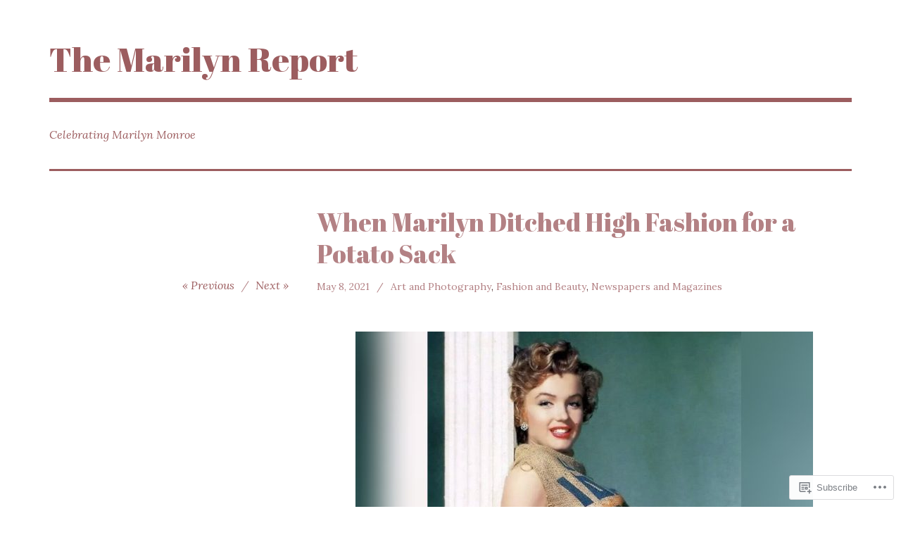

--- FILE ---
content_type: text/html; charset=UTF-8
request_url: https://themarilynreport.com/2021/05/08/when-marilyn-ditched-high-fashion-for-a-potato-sack/
body_size: 31540
content:
<!DOCTYPE html>
<html class="no-js" lang="en">
<head>
<meta charset="UTF-8">
<meta name="viewport" content="width=device-width, initial-scale=1">
<link rel="profile" href="http://gmpg.org/xfn/11">
<link rel="pingback" href="https://themarilynreport.com/xmlrpc.php">
<title>When Marilyn Ditched High Fashion for a Potato Sack &#8211; The Marilyn Report</title>
<script type="text/javascript">
  WebFontConfig = {"google":{"families":["Abril+Fatface:r:latin,latin-ext","Lora:r,i,b,bi:latin,latin-ext"]},"api_url":"https:\/\/fonts-api.wp.com\/css"};
  (function() {
    var wf = document.createElement('script');
    wf.src = '/wp-content/plugins/custom-fonts/js/webfont.js';
    wf.type = 'text/javascript';
    wf.async = 'true';
    var s = document.getElementsByTagName('script')[0];
    s.parentNode.insertBefore(wf, s);
	})();
</script><style id="jetpack-custom-fonts-css">.wf-active html{font-family:"Lora",serif}.wf-active body, .wf-active button, .wf-active input, .wf-active select, .wf-active textarea{font-family:"Lora",serif}.wf-active pre{font-family:"Lora",serif}.wf-active code, .wf-active kbd, .wf-active tt, .wf-active var{font-family:"Lora",serif}.wf-active button, .wf-active input[type="button"], .wf-active input[type="reset"], .wf-active input[type="submit"]{font-family:"Lora",serif}.wf-active body{font-family:"Lora",serif}.wf-active .site-description{font-family:"Lora",serif}.wf-active .comment-content h5, .wf-active .entry-content h5{font-family:"Lora",serif}.wf-active .comment-content h6, .wf-active .entry-content h6{font-family:"Lora",serif}.wf-active .comment-content address, .wf-active .entry-content address{font-family:"Lora",serif}.wf-active .comment-content blockquote, .wf-active .entry-content blockquote{font-family:"Lora",serif}.wf-active .comment-content q, .wf-active .entry-content q{font-family:"Lora",serif}.wf-active .comment-content cite, .wf-active .entry-content cite{font-family:"Lora",serif}.wf-active #infinite-handle span button{font-family:"Lora",serif}.wf-active #infinite-handle span button:active, .wf-active #infinite-handle span button:focus, .wf-active #infinite-handle span button:hover{font-family:"Lora",serif}.wf-active .site-main .comment-navigation, .wf-active .site-main .post-navigation{font-family:"Lora",serif}@media screen and (min-width: 881px){.wf-active .site-main .post-navigation .meta-nav-title{font-family:"Lora",serif}}@media screen and (min-width: 881px){.wf-active .no-comments{font-family:"Lora",serif}}.wf-active .comment .comment-reply-title a{font-family:"Lora",serif}.wf-active .site-footer .site-info{font-family:"Lora",serif}.wf-active h1{font-style:normal;font-weight:400}.wf-active h1, .wf-active h2, .wf-active h3, .wf-active h4, .wf-active h5, .wf-active h6{font-family:"Abril Fatface",sans-serif;font-weight:400;font-style:normal}.wf-active h1{font-style:normal;font-weight:400}.wf-active h2{font-style:normal;font-weight:400}.wf-active h3{font-style:normal;font-weight:400}.wf-active h4, .wf-active h5, .wf-active h6{font-style:normal;font-weight:400}.wf-active .site-title{font-family:"Abril Fatface",sans-serif;font-weight:400;font-style:normal}@media screen and (min-width: 881px){.wf-active .site-title{font-style:normal;font-weight:400}}.wf-active .entry-title{font-style:normal;font-weight:400}.wf-active .comment-content thead th, .wf-active .entry-content thead th{font-family:"Abril Fatface",sans-serif;font-weight:400;font-style:normal}.wf-active .site-feature .entry-header .entry-title{font-style:normal;font-weight:400}@media screen and (min-width: 881px){.wf-active .site-feature .entry-header .entry-title{font-style:normal;font-weight:400}}.wf-active .author-box h3{font-family:"Abril Fatface",sans-serif;font-weight:400;font-style:normal}.wf-active .single .hentry .entry-title{font-style:normal;font-weight:400}@media screen and (min-width: 881px){.wf-active .single .hentry .entry-title{font-style:normal;font-weight:400}}.wf-active .page .page .entry-title{font-style:normal;font-weight:400}@media screen and (min-width: 881px){.wf-active .page .page .entry-title{font-style:normal;font-weight:400}}.wf-active .archive .page-header .page-title, .wf-active .search .page-header .page-title{font-family:"Abril Fatface",sans-serif;font-weight:400;font-style:normal}.wf-active .card .entry-title{font-style:normal;font-weight:400}.wf-active .error404 .page-title{font-style:normal;font-weight:400}.wf-active .wp-caption .wp-caption-text{font-style:normal;font-weight:400}.wf-active .gallery-caption{font-style:normal;font-weight:400}.wf-active .widget-title{font-family:"Abril Fatface",sans-serif;font-weight:400;font-style:normal}.wf-active .widget_calendar thead th, .wf-active .top_rated .pd_top_rated_holder_posts #top_posts a, .wf-active .widget_goodreads div[class^="gr_custom_title"]{font-family:"Abril Fatface",sans-serif;font-weight:400;font-style:normal}.wf-active div.sharedaddy h3.sd-title, .wf-active .sd-rating h3.sd-title{font-family:"Abril Fatface",sans-serif;font-weight:400;font-style:normal}.wf-active div#jp-relatedposts h3.jp-relatedposts-headline em{font-family:"Abril Fatface",sans-serif;font-weight:400;font-style:normal}.wf-active div#jp-relatedposts div.jp-relatedposts-items-visual h4.jp-relatedposts-post-title, .wf-active div#jp-relatedposts div.jp-relatedposts-items-visual h4.jp-relatedposts-post-title a{font-family:"Abril Fatface",sans-serif;font-weight:400;font-style:normal}</style>
<meta name='robots' content='max-image-preview:large' />
<script>document.documentElement.className = document.documentElement.className.replace("no-js","js");</script>

<!-- Async WordPress.com Remote Login -->
<script id="wpcom_remote_login_js">
var wpcom_remote_login_extra_auth = '';
function wpcom_remote_login_remove_dom_node_id( element_id ) {
	var dom_node = document.getElementById( element_id );
	if ( dom_node ) { dom_node.parentNode.removeChild( dom_node ); }
}
function wpcom_remote_login_remove_dom_node_classes( class_name ) {
	var dom_nodes = document.querySelectorAll( '.' + class_name );
	for ( var i = 0; i < dom_nodes.length; i++ ) {
		dom_nodes[ i ].parentNode.removeChild( dom_nodes[ i ] );
	}
}
function wpcom_remote_login_final_cleanup() {
	wpcom_remote_login_remove_dom_node_classes( "wpcom_remote_login_msg" );
	wpcom_remote_login_remove_dom_node_id( "wpcom_remote_login_key" );
	wpcom_remote_login_remove_dom_node_id( "wpcom_remote_login_validate" );
	wpcom_remote_login_remove_dom_node_id( "wpcom_remote_login_js" );
	wpcom_remote_login_remove_dom_node_id( "wpcom_request_access_iframe" );
	wpcom_remote_login_remove_dom_node_id( "wpcom_request_access_styles" );
}

// Watch for messages back from the remote login
window.addEventListener( "message", function( e ) {
	if ( e.origin === "https://r-login.wordpress.com" ) {
		var data = {};
		try {
			data = JSON.parse( e.data );
		} catch( e ) {
			wpcom_remote_login_final_cleanup();
			return;
		}

		if ( data.msg === 'LOGIN' ) {
			// Clean up the login check iframe
			wpcom_remote_login_remove_dom_node_id( "wpcom_remote_login_key" );

			var id_regex = new RegExp( /^[0-9]+$/ );
			var token_regex = new RegExp( /^.*|.*|.*$/ );
			if (
				token_regex.test( data.token )
				&& id_regex.test( data.wpcomid )
			) {
				// We have everything we need to ask for a login
				var script = document.createElement( "script" );
				script.setAttribute( "id", "wpcom_remote_login_validate" );
				script.src = '/remote-login.php?wpcom_remote_login=validate'
					+ '&wpcomid=' + data.wpcomid
					+ '&token=' + encodeURIComponent( data.token )
					+ '&host=' + window.location.protocol
					+ '//' + window.location.hostname
					+ '&postid=4278'
					+ '&is_singular=1';
				document.body.appendChild( script );
			}

			return;
		}

		// Safari ITP, not logged in, so redirect
		if ( data.msg === 'LOGIN-REDIRECT' ) {
			window.location = 'https://wordpress.com/log-in?redirect_to=' + window.location.href;
			return;
		}

		// Safari ITP, storage access failed, remove the request
		if ( data.msg === 'LOGIN-REMOVE' ) {
			var css_zap = 'html { -webkit-transition: margin-top 1s; transition: margin-top 1s; } /* 9001 */ html { margin-top: 0 !important; } * html body { margin-top: 0 !important; } @media screen and ( max-width: 782px ) { html { margin-top: 0 !important; } * html body { margin-top: 0 !important; } }';
			var style_zap = document.createElement( 'style' );
			style_zap.type = 'text/css';
			style_zap.appendChild( document.createTextNode( css_zap ) );
			document.body.appendChild( style_zap );

			var e = document.getElementById( 'wpcom_request_access_iframe' );
			e.parentNode.removeChild( e );

			document.cookie = 'wordpress_com_login_access=denied; path=/; max-age=31536000';

			return;
		}

		// Safari ITP
		if ( data.msg === 'REQUEST_ACCESS' ) {
			console.log( 'request access: safari' );

			// Check ITP iframe enable/disable knob
			if ( wpcom_remote_login_extra_auth !== 'safari_itp_iframe' ) {
				return;
			}

			// If we are in a "private window" there is no ITP.
			var private_window = false;
			try {
				var opendb = window.openDatabase( null, null, null, null );
			} catch( e ) {
				private_window = true;
			}

			if ( private_window ) {
				console.log( 'private window' );
				return;
			}

			var iframe = document.createElement( 'iframe' );
			iframe.id = 'wpcom_request_access_iframe';
			iframe.setAttribute( 'scrolling', 'no' );
			iframe.setAttribute( 'sandbox', 'allow-storage-access-by-user-activation allow-scripts allow-same-origin allow-top-navigation-by-user-activation' );
			iframe.src = 'https://r-login.wordpress.com/remote-login.php?wpcom_remote_login=request_access&origin=' + encodeURIComponent( data.origin ) + '&wpcomid=' + encodeURIComponent( data.wpcomid );

			var css = 'html { -webkit-transition: margin-top 1s; transition: margin-top 1s; } /* 9001 */ html { margin-top: 46px !important; } * html body { margin-top: 46px !important; } @media screen and ( max-width: 660px ) { html { margin-top: 71px !important; } * html body { margin-top: 71px !important; } #wpcom_request_access_iframe { display: block; height: 71px !important; } } #wpcom_request_access_iframe { border: 0px; height: 46px; position: fixed; top: 0; left: 0; width: 100%; min-width: 100%; z-index: 99999; background: #23282d; } ';

			var style = document.createElement( 'style' );
			style.type = 'text/css';
			style.id = 'wpcom_request_access_styles';
			style.appendChild( document.createTextNode( css ) );
			document.body.appendChild( style );

			document.body.appendChild( iframe );
		}

		if ( data.msg === 'DONE' ) {
			wpcom_remote_login_final_cleanup();
		}
	}
}, false );

// Inject the remote login iframe after the page has had a chance to load
// more critical resources
window.addEventListener( "DOMContentLoaded", function( e ) {
	var iframe = document.createElement( "iframe" );
	iframe.style.display = "none";
	iframe.setAttribute( "scrolling", "no" );
	iframe.setAttribute( "id", "wpcom_remote_login_key" );
	iframe.src = "https://r-login.wordpress.com/remote-login.php"
		+ "?wpcom_remote_login=key"
		+ "&origin=aHR0cHM6Ly90aGVtYXJpbHlucmVwb3J0LmNvbQ%3D%3D"
		+ "&wpcomid=107307229"
		+ "&time=" + Math.floor( Date.now() / 1000 );
	document.body.appendChild( iframe );
}, false );
</script>
<link rel='dns-prefetch' href='//s0.wp.com' />
<link rel="alternate" type="application/rss+xml" title="The Marilyn Report &raquo; Feed" href="https://themarilynreport.com/feed/" />
<link rel="alternate" type="application/rss+xml" title="The Marilyn Report &raquo; Comments Feed" href="https://themarilynreport.com/comments/feed/" />
<link rel="alternate" type="application/rss+xml" title="The Marilyn Report &raquo; When Marilyn Ditched High Fashion for a Potato&nbsp;Sack Comments Feed" href="https://themarilynreport.com/2021/05/08/when-marilyn-ditched-high-fashion-for-a-potato-sack/feed/" />
	<script type="text/javascript">
		/* <![CDATA[ */
		function addLoadEvent(func) {
			var oldonload = window.onload;
			if (typeof window.onload != 'function') {
				window.onload = func;
			} else {
				window.onload = function () {
					oldonload();
					func();
				}
			}
		}
		/* ]]> */
	</script>
	<link crossorigin='anonymous' rel='stylesheet' id='all-css-0-1' href='/wp-content/mu-plugins/likes/jetpack-likes.css?m=1743883414i&cssminify=yes' type='text/css' media='all' />
<style id='wp-emoji-styles-inline-css'>

	img.wp-smiley, img.emoji {
		display: inline !important;
		border: none !important;
		box-shadow: none !important;
		height: 1em !important;
		width: 1em !important;
		margin: 0 0.07em !important;
		vertical-align: -0.1em !important;
		background: none !important;
		padding: 0 !important;
	}
/*# sourceURL=wp-emoji-styles-inline-css */
</style>
<link crossorigin='anonymous' rel='stylesheet' id='all-css-2-1' href='/wp-content/plugins/gutenberg-core/v22.2.0/build/styles/block-library/style.css?m=1764855221i&cssminify=yes' type='text/css' media='all' />
<style id='wp-block-library-inline-css'>
.has-text-align-justify {
	text-align:justify;
}
.has-text-align-justify{text-align:justify;}

/*# sourceURL=wp-block-library-inline-css */
</style><style id='global-styles-inline-css'>
:root{--wp--preset--aspect-ratio--square: 1;--wp--preset--aspect-ratio--4-3: 4/3;--wp--preset--aspect-ratio--3-4: 3/4;--wp--preset--aspect-ratio--3-2: 3/2;--wp--preset--aspect-ratio--2-3: 2/3;--wp--preset--aspect-ratio--16-9: 16/9;--wp--preset--aspect-ratio--9-16: 9/16;--wp--preset--color--black: #000000;--wp--preset--color--cyan-bluish-gray: #abb8c3;--wp--preset--color--white: #ffffff;--wp--preset--color--pale-pink: #f78da7;--wp--preset--color--vivid-red: #cf2e2e;--wp--preset--color--luminous-vivid-orange: #ff6900;--wp--preset--color--luminous-vivid-amber: #fcb900;--wp--preset--color--light-green-cyan: #7bdcb5;--wp--preset--color--vivid-green-cyan: #00d084;--wp--preset--color--pale-cyan-blue: #8ed1fc;--wp--preset--color--vivid-cyan-blue: #0693e3;--wp--preset--color--vivid-purple: #9b51e0;--wp--preset--color--dark-gray: #666666;--wp--preset--color--medium-gray: #999999;--wp--preset--color--light-gray: #cccccc;--wp--preset--color--red: #f35029;--wp--preset--color--dark-red: #aa2e11;--wp--preset--gradient--vivid-cyan-blue-to-vivid-purple: linear-gradient(135deg,rgb(6,147,227) 0%,rgb(155,81,224) 100%);--wp--preset--gradient--light-green-cyan-to-vivid-green-cyan: linear-gradient(135deg,rgb(122,220,180) 0%,rgb(0,208,130) 100%);--wp--preset--gradient--luminous-vivid-amber-to-luminous-vivid-orange: linear-gradient(135deg,rgb(252,185,0) 0%,rgb(255,105,0) 100%);--wp--preset--gradient--luminous-vivid-orange-to-vivid-red: linear-gradient(135deg,rgb(255,105,0) 0%,rgb(207,46,46) 100%);--wp--preset--gradient--very-light-gray-to-cyan-bluish-gray: linear-gradient(135deg,rgb(238,238,238) 0%,rgb(169,184,195) 100%);--wp--preset--gradient--cool-to-warm-spectrum: linear-gradient(135deg,rgb(74,234,220) 0%,rgb(151,120,209) 20%,rgb(207,42,186) 40%,rgb(238,44,130) 60%,rgb(251,105,98) 80%,rgb(254,248,76) 100%);--wp--preset--gradient--blush-light-purple: linear-gradient(135deg,rgb(255,206,236) 0%,rgb(152,150,240) 100%);--wp--preset--gradient--blush-bordeaux: linear-gradient(135deg,rgb(254,205,165) 0%,rgb(254,45,45) 50%,rgb(107,0,62) 100%);--wp--preset--gradient--luminous-dusk: linear-gradient(135deg,rgb(255,203,112) 0%,rgb(199,81,192) 50%,rgb(65,88,208) 100%);--wp--preset--gradient--pale-ocean: linear-gradient(135deg,rgb(255,245,203) 0%,rgb(182,227,212) 50%,rgb(51,167,181) 100%);--wp--preset--gradient--electric-grass: linear-gradient(135deg,rgb(202,248,128) 0%,rgb(113,206,126) 100%);--wp--preset--gradient--midnight: linear-gradient(135deg,rgb(2,3,129) 0%,rgb(40,116,252) 100%);--wp--preset--font-size--small: 13px;--wp--preset--font-size--medium: 20px;--wp--preset--font-size--large: 36px;--wp--preset--font-size--x-large: 42px;--wp--preset--font-family--albert-sans: 'Albert Sans', sans-serif;--wp--preset--font-family--alegreya: Alegreya, serif;--wp--preset--font-family--arvo: Arvo, serif;--wp--preset--font-family--bodoni-moda: 'Bodoni Moda', serif;--wp--preset--font-family--bricolage-grotesque: 'Bricolage Grotesque', sans-serif;--wp--preset--font-family--cabin: Cabin, sans-serif;--wp--preset--font-family--chivo: Chivo, sans-serif;--wp--preset--font-family--commissioner: Commissioner, sans-serif;--wp--preset--font-family--cormorant: Cormorant, serif;--wp--preset--font-family--courier-prime: 'Courier Prime', monospace;--wp--preset--font-family--crimson-pro: 'Crimson Pro', serif;--wp--preset--font-family--dm-mono: 'DM Mono', monospace;--wp--preset--font-family--dm-sans: 'DM Sans', sans-serif;--wp--preset--font-family--dm-serif-display: 'DM Serif Display', serif;--wp--preset--font-family--domine: Domine, serif;--wp--preset--font-family--eb-garamond: 'EB Garamond', serif;--wp--preset--font-family--epilogue: Epilogue, sans-serif;--wp--preset--font-family--fahkwang: Fahkwang, sans-serif;--wp--preset--font-family--figtree: Figtree, sans-serif;--wp--preset--font-family--fira-sans: 'Fira Sans', sans-serif;--wp--preset--font-family--fjalla-one: 'Fjalla One', sans-serif;--wp--preset--font-family--fraunces: Fraunces, serif;--wp--preset--font-family--gabarito: Gabarito, system-ui;--wp--preset--font-family--ibm-plex-mono: 'IBM Plex Mono', monospace;--wp--preset--font-family--ibm-plex-sans: 'IBM Plex Sans', sans-serif;--wp--preset--font-family--ibarra-real-nova: 'Ibarra Real Nova', serif;--wp--preset--font-family--instrument-serif: 'Instrument Serif', serif;--wp--preset--font-family--inter: Inter, sans-serif;--wp--preset--font-family--josefin-sans: 'Josefin Sans', sans-serif;--wp--preset--font-family--jost: Jost, sans-serif;--wp--preset--font-family--libre-baskerville: 'Libre Baskerville', serif;--wp--preset--font-family--libre-franklin: 'Libre Franklin', sans-serif;--wp--preset--font-family--literata: Literata, serif;--wp--preset--font-family--lora: Lora, serif;--wp--preset--font-family--merriweather: Merriweather, serif;--wp--preset--font-family--montserrat: Montserrat, sans-serif;--wp--preset--font-family--newsreader: Newsreader, serif;--wp--preset--font-family--noto-sans-mono: 'Noto Sans Mono', sans-serif;--wp--preset--font-family--nunito: Nunito, sans-serif;--wp--preset--font-family--open-sans: 'Open Sans', sans-serif;--wp--preset--font-family--overpass: Overpass, sans-serif;--wp--preset--font-family--pt-serif: 'PT Serif', serif;--wp--preset--font-family--petrona: Petrona, serif;--wp--preset--font-family--piazzolla: Piazzolla, serif;--wp--preset--font-family--playfair-display: 'Playfair Display', serif;--wp--preset--font-family--plus-jakarta-sans: 'Plus Jakarta Sans', sans-serif;--wp--preset--font-family--poppins: Poppins, sans-serif;--wp--preset--font-family--raleway: Raleway, sans-serif;--wp--preset--font-family--roboto: Roboto, sans-serif;--wp--preset--font-family--roboto-slab: 'Roboto Slab', serif;--wp--preset--font-family--rubik: Rubik, sans-serif;--wp--preset--font-family--rufina: Rufina, serif;--wp--preset--font-family--sora: Sora, sans-serif;--wp--preset--font-family--source-sans-3: 'Source Sans 3', sans-serif;--wp--preset--font-family--source-serif-4: 'Source Serif 4', serif;--wp--preset--font-family--space-mono: 'Space Mono', monospace;--wp--preset--font-family--syne: Syne, sans-serif;--wp--preset--font-family--texturina: Texturina, serif;--wp--preset--font-family--urbanist: Urbanist, sans-serif;--wp--preset--font-family--work-sans: 'Work Sans', sans-serif;--wp--preset--spacing--20: 0.44rem;--wp--preset--spacing--30: 0.67rem;--wp--preset--spacing--40: 1rem;--wp--preset--spacing--50: 1.5rem;--wp--preset--spacing--60: 2.25rem;--wp--preset--spacing--70: 3.38rem;--wp--preset--spacing--80: 5.06rem;--wp--preset--shadow--natural: 6px 6px 9px rgba(0, 0, 0, 0.2);--wp--preset--shadow--deep: 12px 12px 50px rgba(0, 0, 0, 0.4);--wp--preset--shadow--sharp: 6px 6px 0px rgba(0, 0, 0, 0.2);--wp--preset--shadow--outlined: 6px 6px 0px -3px rgb(255, 255, 255), 6px 6px rgb(0, 0, 0);--wp--preset--shadow--crisp: 6px 6px 0px rgb(0, 0, 0);}:where(.is-layout-flex){gap: 0.5em;}:where(.is-layout-grid){gap: 0.5em;}body .is-layout-flex{display: flex;}.is-layout-flex{flex-wrap: wrap;align-items: center;}.is-layout-flex > :is(*, div){margin: 0;}body .is-layout-grid{display: grid;}.is-layout-grid > :is(*, div){margin: 0;}:where(.wp-block-columns.is-layout-flex){gap: 2em;}:where(.wp-block-columns.is-layout-grid){gap: 2em;}:where(.wp-block-post-template.is-layout-flex){gap: 1.25em;}:where(.wp-block-post-template.is-layout-grid){gap: 1.25em;}.has-black-color{color: var(--wp--preset--color--black) !important;}.has-cyan-bluish-gray-color{color: var(--wp--preset--color--cyan-bluish-gray) !important;}.has-white-color{color: var(--wp--preset--color--white) !important;}.has-pale-pink-color{color: var(--wp--preset--color--pale-pink) !important;}.has-vivid-red-color{color: var(--wp--preset--color--vivid-red) !important;}.has-luminous-vivid-orange-color{color: var(--wp--preset--color--luminous-vivid-orange) !important;}.has-luminous-vivid-amber-color{color: var(--wp--preset--color--luminous-vivid-amber) !important;}.has-light-green-cyan-color{color: var(--wp--preset--color--light-green-cyan) !important;}.has-vivid-green-cyan-color{color: var(--wp--preset--color--vivid-green-cyan) !important;}.has-pale-cyan-blue-color{color: var(--wp--preset--color--pale-cyan-blue) !important;}.has-vivid-cyan-blue-color{color: var(--wp--preset--color--vivid-cyan-blue) !important;}.has-vivid-purple-color{color: var(--wp--preset--color--vivid-purple) !important;}.has-black-background-color{background-color: var(--wp--preset--color--black) !important;}.has-cyan-bluish-gray-background-color{background-color: var(--wp--preset--color--cyan-bluish-gray) !important;}.has-white-background-color{background-color: var(--wp--preset--color--white) !important;}.has-pale-pink-background-color{background-color: var(--wp--preset--color--pale-pink) !important;}.has-vivid-red-background-color{background-color: var(--wp--preset--color--vivid-red) !important;}.has-luminous-vivid-orange-background-color{background-color: var(--wp--preset--color--luminous-vivid-orange) !important;}.has-luminous-vivid-amber-background-color{background-color: var(--wp--preset--color--luminous-vivid-amber) !important;}.has-light-green-cyan-background-color{background-color: var(--wp--preset--color--light-green-cyan) !important;}.has-vivid-green-cyan-background-color{background-color: var(--wp--preset--color--vivid-green-cyan) !important;}.has-pale-cyan-blue-background-color{background-color: var(--wp--preset--color--pale-cyan-blue) !important;}.has-vivid-cyan-blue-background-color{background-color: var(--wp--preset--color--vivid-cyan-blue) !important;}.has-vivid-purple-background-color{background-color: var(--wp--preset--color--vivid-purple) !important;}.has-black-border-color{border-color: var(--wp--preset--color--black) !important;}.has-cyan-bluish-gray-border-color{border-color: var(--wp--preset--color--cyan-bluish-gray) !important;}.has-white-border-color{border-color: var(--wp--preset--color--white) !important;}.has-pale-pink-border-color{border-color: var(--wp--preset--color--pale-pink) !important;}.has-vivid-red-border-color{border-color: var(--wp--preset--color--vivid-red) !important;}.has-luminous-vivid-orange-border-color{border-color: var(--wp--preset--color--luminous-vivid-orange) !important;}.has-luminous-vivid-amber-border-color{border-color: var(--wp--preset--color--luminous-vivid-amber) !important;}.has-light-green-cyan-border-color{border-color: var(--wp--preset--color--light-green-cyan) !important;}.has-vivid-green-cyan-border-color{border-color: var(--wp--preset--color--vivid-green-cyan) !important;}.has-pale-cyan-blue-border-color{border-color: var(--wp--preset--color--pale-cyan-blue) !important;}.has-vivid-cyan-blue-border-color{border-color: var(--wp--preset--color--vivid-cyan-blue) !important;}.has-vivid-purple-border-color{border-color: var(--wp--preset--color--vivid-purple) !important;}.has-vivid-cyan-blue-to-vivid-purple-gradient-background{background: var(--wp--preset--gradient--vivid-cyan-blue-to-vivid-purple) !important;}.has-light-green-cyan-to-vivid-green-cyan-gradient-background{background: var(--wp--preset--gradient--light-green-cyan-to-vivid-green-cyan) !important;}.has-luminous-vivid-amber-to-luminous-vivid-orange-gradient-background{background: var(--wp--preset--gradient--luminous-vivid-amber-to-luminous-vivid-orange) !important;}.has-luminous-vivid-orange-to-vivid-red-gradient-background{background: var(--wp--preset--gradient--luminous-vivid-orange-to-vivid-red) !important;}.has-very-light-gray-to-cyan-bluish-gray-gradient-background{background: var(--wp--preset--gradient--very-light-gray-to-cyan-bluish-gray) !important;}.has-cool-to-warm-spectrum-gradient-background{background: var(--wp--preset--gradient--cool-to-warm-spectrum) !important;}.has-blush-light-purple-gradient-background{background: var(--wp--preset--gradient--blush-light-purple) !important;}.has-blush-bordeaux-gradient-background{background: var(--wp--preset--gradient--blush-bordeaux) !important;}.has-luminous-dusk-gradient-background{background: var(--wp--preset--gradient--luminous-dusk) !important;}.has-pale-ocean-gradient-background{background: var(--wp--preset--gradient--pale-ocean) !important;}.has-electric-grass-gradient-background{background: var(--wp--preset--gradient--electric-grass) !important;}.has-midnight-gradient-background{background: var(--wp--preset--gradient--midnight) !important;}.has-small-font-size{font-size: var(--wp--preset--font-size--small) !important;}.has-medium-font-size{font-size: var(--wp--preset--font-size--medium) !important;}.has-large-font-size{font-size: var(--wp--preset--font-size--large) !important;}.has-x-large-font-size{font-size: var(--wp--preset--font-size--x-large) !important;}.has-albert-sans-font-family{font-family: var(--wp--preset--font-family--albert-sans) !important;}.has-alegreya-font-family{font-family: var(--wp--preset--font-family--alegreya) !important;}.has-arvo-font-family{font-family: var(--wp--preset--font-family--arvo) !important;}.has-bodoni-moda-font-family{font-family: var(--wp--preset--font-family--bodoni-moda) !important;}.has-bricolage-grotesque-font-family{font-family: var(--wp--preset--font-family--bricolage-grotesque) !important;}.has-cabin-font-family{font-family: var(--wp--preset--font-family--cabin) !important;}.has-chivo-font-family{font-family: var(--wp--preset--font-family--chivo) !important;}.has-commissioner-font-family{font-family: var(--wp--preset--font-family--commissioner) !important;}.has-cormorant-font-family{font-family: var(--wp--preset--font-family--cormorant) !important;}.has-courier-prime-font-family{font-family: var(--wp--preset--font-family--courier-prime) !important;}.has-crimson-pro-font-family{font-family: var(--wp--preset--font-family--crimson-pro) !important;}.has-dm-mono-font-family{font-family: var(--wp--preset--font-family--dm-mono) !important;}.has-dm-sans-font-family{font-family: var(--wp--preset--font-family--dm-sans) !important;}.has-dm-serif-display-font-family{font-family: var(--wp--preset--font-family--dm-serif-display) !important;}.has-domine-font-family{font-family: var(--wp--preset--font-family--domine) !important;}.has-eb-garamond-font-family{font-family: var(--wp--preset--font-family--eb-garamond) !important;}.has-epilogue-font-family{font-family: var(--wp--preset--font-family--epilogue) !important;}.has-fahkwang-font-family{font-family: var(--wp--preset--font-family--fahkwang) !important;}.has-figtree-font-family{font-family: var(--wp--preset--font-family--figtree) !important;}.has-fira-sans-font-family{font-family: var(--wp--preset--font-family--fira-sans) !important;}.has-fjalla-one-font-family{font-family: var(--wp--preset--font-family--fjalla-one) !important;}.has-fraunces-font-family{font-family: var(--wp--preset--font-family--fraunces) !important;}.has-gabarito-font-family{font-family: var(--wp--preset--font-family--gabarito) !important;}.has-ibm-plex-mono-font-family{font-family: var(--wp--preset--font-family--ibm-plex-mono) !important;}.has-ibm-plex-sans-font-family{font-family: var(--wp--preset--font-family--ibm-plex-sans) !important;}.has-ibarra-real-nova-font-family{font-family: var(--wp--preset--font-family--ibarra-real-nova) !important;}.has-instrument-serif-font-family{font-family: var(--wp--preset--font-family--instrument-serif) !important;}.has-inter-font-family{font-family: var(--wp--preset--font-family--inter) !important;}.has-josefin-sans-font-family{font-family: var(--wp--preset--font-family--josefin-sans) !important;}.has-jost-font-family{font-family: var(--wp--preset--font-family--jost) !important;}.has-libre-baskerville-font-family{font-family: var(--wp--preset--font-family--libre-baskerville) !important;}.has-libre-franklin-font-family{font-family: var(--wp--preset--font-family--libre-franklin) !important;}.has-literata-font-family{font-family: var(--wp--preset--font-family--literata) !important;}.has-lora-font-family{font-family: var(--wp--preset--font-family--lora) !important;}.has-merriweather-font-family{font-family: var(--wp--preset--font-family--merriweather) !important;}.has-montserrat-font-family{font-family: var(--wp--preset--font-family--montserrat) !important;}.has-newsreader-font-family{font-family: var(--wp--preset--font-family--newsreader) !important;}.has-noto-sans-mono-font-family{font-family: var(--wp--preset--font-family--noto-sans-mono) !important;}.has-nunito-font-family{font-family: var(--wp--preset--font-family--nunito) !important;}.has-open-sans-font-family{font-family: var(--wp--preset--font-family--open-sans) !important;}.has-overpass-font-family{font-family: var(--wp--preset--font-family--overpass) !important;}.has-pt-serif-font-family{font-family: var(--wp--preset--font-family--pt-serif) !important;}.has-petrona-font-family{font-family: var(--wp--preset--font-family--petrona) !important;}.has-piazzolla-font-family{font-family: var(--wp--preset--font-family--piazzolla) !important;}.has-playfair-display-font-family{font-family: var(--wp--preset--font-family--playfair-display) !important;}.has-plus-jakarta-sans-font-family{font-family: var(--wp--preset--font-family--plus-jakarta-sans) !important;}.has-poppins-font-family{font-family: var(--wp--preset--font-family--poppins) !important;}.has-raleway-font-family{font-family: var(--wp--preset--font-family--raleway) !important;}.has-roboto-font-family{font-family: var(--wp--preset--font-family--roboto) !important;}.has-roboto-slab-font-family{font-family: var(--wp--preset--font-family--roboto-slab) !important;}.has-rubik-font-family{font-family: var(--wp--preset--font-family--rubik) !important;}.has-rufina-font-family{font-family: var(--wp--preset--font-family--rufina) !important;}.has-sora-font-family{font-family: var(--wp--preset--font-family--sora) !important;}.has-source-sans-3-font-family{font-family: var(--wp--preset--font-family--source-sans-3) !important;}.has-source-serif-4-font-family{font-family: var(--wp--preset--font-family--source-serif-4) !important;}.has-space-mono-font-family{font-family: var(--wp--preset--font-family--space-mono) !important;}.has-syne-font-family{font-family: var(--wp--preset--font-family--syne) !important;}.has-texturina-font-family{font-family: var(--wp--preset--font-family--texturina) !important;}.has-urbanist-font-family{font-family: var(--wp--preset--font-family--urbanist) !important;}.has-work-sans-font-family{font-family: var(--wp--preset--font-family--work-sans) !important;}
/*# sourceURL=global-styles-inline-css */
</style>

<style id='classic-theme-styles-inline-css'>
/*! This file is auto-generated */
.wp-block-button__link{color:#fff;background-color:#32373c;border-radius:9999px;box-shadow:none;text-decoration:none;padding:calc(.667em + 2px) calc(1.333em + 2px);font-size:1.125em}.wp-block-file__button{background:#32373c;color:#fff;text-decoration:none}
/*# sourceURL=/wp-includes/css/classic-themes.min.css */
</style>
<link crossorigin='anonymous' rel='stylesheet' id='all-css-4-1' href='/_static/??[base64]/9/QUPnqR/&cssminify=yes' type='text/css' media='all' />
<style id='rebalance-style-inline-css'>
.entry-meta .author { clip: rect(1px, 1px, 1px, 1px); height: 1px; position: absolute; overflow: hidden; width: 1px; }
/*# sourceURL=rebalance-style-inline-css */
</style>
<link crossorigin='anonymous' rel='stylesheet' id='print-css-5-1' href='/wp-content/mu-plugins/global-print/global-print.css?m=1465851035i&cssminify=yes' type='text/css' media='print' />
<style id='jetpack-global-styles-frontend-style-inline-css'>
:root { --font-headings: unset; --font-base: unset; --font-headings-default: -apple-system,BlinkMacSystemFont,"Segoe UI",Roboto,Oxygen-Sans,Ubuntu,Cantarell,"Helvetica Neue",sans-serif; --font-base-default: -apple-system,BlinkMacSystemFont,"Segoe UI",Roboto,Oxygen-Sans,Ubuntu,Cantarell,"Helvetica Neue",sans-serif;}
/*# sourceURL=jetpack-global-styles-frontend-style-inline-css */
</style>
<link crossorigin='anonymous' rel='stylesheet' id='all-css-8-1' href='/_static/??-eJyNjcsKAjEMRX/IGtQZBxfip0hMS9sxTYppGfx7H7gRN+7ugcs5sFRHKi1Ig9Jd5R6zGMyhVaTrh8G6QFHfORhYwlvw6P39PbPENZmt4G/ROQuBKWVkxxrVvuBH1lIoz2waILJekF+HUzlupnG3nQ77YZwfuRJIaQ==&cssminify=yes' type='text/css' media='all' />
<script type="text/javascript" id="wpcom-actionbar-placeholder-js-extra">
/* <![CDATA[ */
var actionbardata = {"siteID":"107307229","postID":"4278","siteURL":"https://themarilynreport.com","xhrURL":"https://themarilynreport.com/wp-admin/admin-ajax.php","nonce":"0e6a392c45","isLoggedIn":"","statusMessage":"","subsEmailDefault":"instantly","proxyScriptUrl":"https://s0.wp.com/wp-content/js/wpcom-proxy-request.js?m=1513050504i&amp;ver=20211021","shortlink":"https://wp.me/p7gfvL-170","i18n":{"followedText":"New posts from this site will now appear in your \u003Ca href=\"https://wordpress.com/reader\"\u003EReader\u003C/a\u003E","foldBar":"Collapse this bar","unfoldBar":"Expand this bar","shortLinkCopied":"Shortlink copied to clipboard."}};
//# sourceURL=wpcom-actionbar-placeholder-js-extra
/* ]]> */
</script>
<script type="text/javascript" id="jetpack-mu-wpcom-settings-js-before">
/* <![CDATA[ */
var JETPACK_MU_WPCOM_SETTINGS = {"assetsUrl":"https://s0.wp.com/wp-content/mu-plugins/jetpack-mu-wpcom-plugin/sun/jetpack_vendor/automattic/jetpack-mu-wpcom/src/build/"};
//# sourceURL=jetpack-mu-wpcom-settings-js-before
/* ]]> */
</script>
<script crossorigin='anonymous' type='text/javascript'  src='/_static/??-eJzTLy/QTc7PK0nNK9HPKtYvyinRLSjKr6jUyyrW0QfKZeYl55SmpBaDJLMKS1OLKqGUXm5mHkFFurmZ6UWJJalQxfa5tobmRgamxgZmFpZZACbyLJI='></script>
<script type="text/javascript" id="rlt-proxy-js-after">
/* <![CDATA[ */
	rltInitialize( {"token":null,"iframeOrigins":["https:\/\/widgets.wp.com"]} );
//# sourceURL=rlt-proxy-js-after
/* ]]> */
</script>
<link rel="EditURI" type="application/rsd+xml" title="RSD" href="https://marilynreport.wordpress.com/xmlrpc.php?rsd" />
<meta name="generator" content="WordPress.com" />
<link rel="canonical" href="https://themarilynreport.com/2021/05/08/when-marilyn-ditched-high-fashion-for-a-potato-sack/" />
<link rel='shortlink' href='https://wp.me/p7gfvL-170' />
<link rel="alternate" type="application/json+oembed" href="https://public-api.wordpress.com/oembed/?format=json&amp;url=https%3A%2F%2Fthemarilynreport.com%2F2021%2F05%2F08%2Fwhen-marilyn-ditched-high-fashion-for-a-potato-sack%2F&amp;for=wpcom-auto-discovery" /><link rel="alternate" type="application/xml+oembed" href="https://public-api.wordpress.com/oembed/?format=xml&amp;url=https%3A%2F%2Fthemarilynreport.com%2F2021%2F05%2F08%2Fwhen-marilyn-ditched-high-fashion-for-a-potato-sack%2F&amp;for=wpcom-auto-discovery" />
<!-- Jetpack Open Graph Tags -->
<meta property="og:type" content="article" />
<meta property="og:title" content="When Marilyn Ditched High Fashion for a Potato Sack" />
<meta property="og:url" content="https://themarilynreport.com/2021/05/08/when-marilyn-ditched-high-fashion-for-a-potato-sack/" />
<meta property="og:description" content="The Hollywood Reporter&#8217;s Seth Abramovitch looks back at Marilyn&#8217;s delightfully kitsch &#8216;potato sack&#8217; photo shoot today. &#8220;There are several versions of the story behind …" />
<meta property="article:published_time" content="2021-05-08T21:14:16+00:00" />
<meta property="article:modified_time" content="2024-11-10T21:46:20+00:00" />
<meta property="og:site_name" content="The Marilyn Report" />
<meta property="og:image" content="https://themarilynreport.com/wp-content/uploads/2021/05/incollage_20240103_175020004-e1704304315747.jpg" />
<meta property="og:image:width" content="650" />
<meta property="og:image:height" content="650" />
<meta property="og:image:alt" content="" />
<meta property="og:locale" content="en_US" />
<meta property="article:publisher" content="https://www.facebook.com/WordPresscom" />
<meta name="twitter:text:title" content="When Marilyn Ditched High Fashion for a Potato&nbsp;Sack" />
<meta name="twitter:image" content="https://themarilynreport.com/wp-content/uploads/2021/05/incollage_20240103_175020004-e1704304315747.jpg?w=640" />
<meta name="twitter:card" content="summary_large_image" />

<!-- End Jetpack Open Graph Tags -->
<link rel="search" type="application/opensearchdescription+xml" href="https://themarilynreport.com/osd.xml" title="The Marilyn Report" />
<link rel="search" type="application/opensearchdescription+xml" href="https://s1.wp.com/opensearch.xml" title="WordPress.com" />
<meta name="theme-color" content="#ffffff" />
		<style type="text/css">
			.recentcomments a {
				display: inline !important;
				padding: 0 !important;
				margin: 0 !important;
			}

			table.recentcommentsavatartop img.avatar, table.recentcommentsavatarend img.avatar {
				border: 0px;
				margin: 0;
			}

			table.recentcommentsavatartop a, table.recentcommentsavatarend a {
				border: 0px !important;
				background-color: transparent !important;
			}

			td.recentcommentsavatarend, td.recentcommentsavatartop {
				padding: 0px 0px 1px 0px;
				margin: 0px;
			}

			td.recentcommentstextend {
				border: none !important;
				padding: 0px 0px 2px 10px;
			}

			.rtl td.recentcommentstextend {
				padding: 0px 10px 2px 0px;
			}

			td.recentcommentstexttop {
				border: none;
				padding: 0px 0px 0px 10px;
			}

			.rtl td.recentcommentstexttop {
				padding: 0px 10px 0px 0px;
			}
		</style>
		<meta name="description" content="The Hollywood Reporter&#039;s Seth Abramovitch looks back at Marilyn&#039;s delightfully kitsch &#039;potato sack&#039; photo shoot today. &quot;There are several versions of the story behind a series of promotional photos taken of Marilyn Monroe wearing a potato sack dress. The best one involves a party at the Beverly Hills Hotel in which Monroe, then 24, allegedly&hellip;" />
<style type="text/css" id="custom-colors-css">body,
		button,
		input[type="button"],
		input[type="reset"],
		input[type="submit"],
		ins,
		mark,
		.main-navigation .children,
		.main-navigation .sub-menu,
		.main-navigation > div,
		.menu-toggle,
		.menu-toggle:focus,
		.entry-image .entry-image-caption,
		#infinite-handle span button,
		.comment .comment-reply-title a { background-color: #ffffff;}
.card:hover .entry-header,
		.card .entry-title a:hover,
		.card:hover .entry-title a:hover { border-color: #ffffff;}
button:active,
		button:focus,
		button:hover,
		input[type="button"]:active,
		input[type="button"]:focus,
		input[type="button"]:hover,
		input[type="reset"]:active,
		input[type="reset"]:focus,
		input[type="reset"]:hover,
		input[type="submit"]:active,
		input[type="submit"]:focus,
		input[type="submit"]:hover,
		pre,
		.page-links a:hover,
		.posts-navigation a:active,
		.posts-navigation a:hover,
		.site-feature .entry-header .entry-categories:after,
		.site-feature .entry-header .entry-meta,
		.site-feature .entry-header .entry-meta a,
		.site-feature .entry-header .entry-meta a:active,
		.site-feature .entry-header .entry-meta a:hover,
		.site-feature .entry-header .entry-summary,
		.site-feature .entry-header .entry-title a,
		.site-feature .entry-header a,
		.card:hover,
		.card:hover a,
		.card:hover a:active,
		.card:hover a:hover,
		.card:hover .entry-meta,
		.card:hover .entry-meta > span:after,
		.card:hover .sd-rating h3.sd-title,
		#infinite-handle span button:active,
		#infinite-handle span button:focus,
		#infinite-handle span button:hover,
		.widget_tag_cloud a[style]:active,
		.widget_tag_cloud a[style]:hover { color: #ffffff;}
button:active,
		button:focus,
		button:hover,
		input[type="button"]:active,
		input[type="button"]:focus,
		input[type="button"]:hover,
		input[type="reset"]:active,
		input[type="reset"]:focus,
		input[type="reset"]:hover,
		input[type="submit"]:active,
		input[type="submit"]:focus,
		input[type="submit"]:hover,
		hr,
		pre,
		.site-feature .entry-image-link,
		.card .entry-image,
		#infinite-handle span button:active,
		#infinite-handle span button:focus,
		#infinite-handle span button:hover,
		.page-links a:hover,
		.posts-navigation a:active,
		.posts-navigation a:hover,
		.widget_tag_cloud a[style]:active,
		.widget_tag_cloud a[style]:hover { background-color: #9C5D5F;}
.site-feature .entry-header { background-color: #6F4243;}
button,
		input[type="button"],
		input[type="email"],
		input[type="password"],
		input[type="reset"],
		input[type="search"],
		input[type="submit"],
		input[type="text"],
		input[type="url"],
		textarea,
		.site-heading,
		.site-branding,
		.site-footer,
		.site-main .comment-navigation .nav-links,
		.main-navigation .children,
		.main-navigation .sub-menu,
		.main-navigation .menu-item-has-children:hover,
		.main-navigation .page_item_has_children:hover,
		.main-navigation div > ul ul,
		.main-navigation ul ul > li:hover,
		.archive .page-header .page-title,
		.comment-respond p input,
		.comment-respond p textarea,
		.page-links a,
		.posts-navigation a,
		.search .page-header .page-title,
		.widget_tag_cloud a[style],
		.wpcom-reblog-snapshot .reblog-post,
		.entry-image .entry-image-caption,
		.main-navigation div > ul:last-child,
		.main-navigation div > ul:first-child,
		.page .page,
		.pingback .comment-body,
		.search .page-header,
		.search-no-results .page-content,
		.single #page .site-main,
		.single .site-main .post-navigation,
		.single-jetpack-portfolio .hentry,
		.archive .page-header,
		.author-meta,
		.card .entry-header,
		.card .entry-image-section,
		.comments-area,
		.entry-author,
		.error404 .not-found,
		#infinite-handle span button,
		#infinite-handle span button:active,
		#infinite-handle span button:focus,
		#infinite-handle span button:hover,
		#secondary { border-color: #9C5D5F;}
.single .site-main > .post-navigation,
		.site-main .comment-navigation .nav-links,
		.pingback .comment-body { border-color: #B38184;}
.main-navigation .sub-menu:before,
		.main-navigation .children:before,
		.main-navigation li:after,
		.main-navigation li:after,
		.dropdown-toggle,
		.comment .children .comment-body,
		.comment .comment-body,
		.comment-content td,
		.comment-content th,
		.comment-content tr,
		.single div#respond,
		.comment-respond,
		.no-comments,
		.entry-content tbody td,
		.entry-content tbody th,
		.entry-content tbody tr,
		.widget_calendar tbody td,
		.widget_calendar tbody th,
		.widget_calendar tbody tr { border-color: #4D2D2D;}
a,
		a:visited,
		input[type="email"]:focus,
		input[type="password"]:focus,
		input[type="search"]:focus,
		input[type="text"]:focus,
		input[type="url"]:focus,
		mark,
		textarea:focus,
		.entry-content a:active,
		.entry-content a:hover,
		.entry-title a,
		.site-title a,
		.site-description,
		.main-navigation ul > li a,
		.dropdown-toggle:after,
		.comment-content a:active,
		.comment-content a:hover,
		.widget_calendar table a:active,
		.widget_calendar table a:hover { color: #9C5D5F;}
.comment-navigation .nav-next:after,
		.comment-navigation .nav-previous:after,
		.entry-meta > span:after,
		.post-navigation .nav-next:after,
		.post-navigation .nav-previous:after { color: #B38184;}
body,
		button,
		input,
		select,
		textarea,
		.entry-meta a,
		footer.entry-meta a:hover,
		footer.entry-meta a:active,
		div.sharedaddy h3.sd-title,
		div#jp-relatedposts h3.jp-relatedposts-headline em { color: #B38184;}
.archive .taxonomy-description,
		.comment-metadata a,
		.entry-image .entry-image-caption,
		.entry-meta,
		.gallery-caption,
		.pingback .comment-body,
		.search .taxonomy-description,
		.widget_calendar tbody,
		.wp-caption .wp-caption-text { color: #4D2D2D;}
.card:hover { background-color: #455C86;}
.dropdown-toggle:hover,
		.dropdown-toggle.toggled-on,
		.comment-content blockquote,
		.comment-content q,
		.entry-content blockquote,
		.entry-content q,
		.card .entry-title a:hover { border-color: #455C86;}
a:active,
		a:focus,
		a:hover,
		button,
		footer.entry-meta a,
		input[type="button"],
		input[type="email"],
		input[type="password"],
		input[type="reset"],
		input[type="search"],
		input[type="submit"],
		input[type="text"],
		input[type="url"],
		textarea,
		.site-title a:hover,
		.main-navigation .children li:hover:before,
		.main-navigation .sub-menu li:hover:before,
		.main-navigation ul > li:hover > a,
		.main-navigation ul ul > li:hover > a,
		.menu-toggle,
		.menu-toggle:focus,
		.dropdown-toggle.toggled-on:after,
		.dropdown-toggle:hover::after,
		.dropdown-toggle:active,
		.dropdown-toggle:focus,
		.entry-content a,
		.entry-meta a:active,
		.entry-meta a:hover,
		.entry-title a:active,
		.entry-title a:hover,
		.bypostauthor .fn:before,
		.comment .comment-author a,
		.comment-content a,
		.comment .comment-reply-link,
		.comment .comment-reply-title a,
		#infinite-handle span button,
		.posts-navigation a,
		.widget_calendar table a,
		.widget_tag_cloud a[style],
		.wpcom-reblog-snapshot .reblog-post:before { color: #455C86;}
</style>
<link rel="icon" href="https://themarilynreport.com/wp-content/uploads/2020/06/cropped-bookcoverpreview3front.jpg?w=32" sizes="32x32" />
<link rel="icon" href="https://themarilynreport.com/wp-content/uploads/2020/06/cropped-bookcoverpreview3front.jpg?w=192" sizes="192x192" />
<link rel="apple-touch-icon" href="https://themarilynreport.com/wp-content/uploads/2020/06/cropped-bookcoverpreview3front.jpg?w=180" />
<meta name="msapplication-TileImage" content="https://themarilynreport.com/wp-content/uploads/2020/06/cropped-bookcoverpreview3front.jpg?w=270" />
<link crossorigin='anonymous' rel='stylesheet' id='all-css-0-3' href='/_static/??-eJyVjssKwkAMRX/INowP1IX4KdKmg6SdScJkQn+/FR/gTpfncjhcmLVB4Rq5QvZGk9+JDcZYtcPpxWDOcCNG6JPgZGAzaSwtmm3g50CWwVM0wK6IW0wf5z382XseckrDir1hIa0kq/tFbSZ+hK/5Eo6H3fkU9mE7Lr2lXSA=&cssminify=yes' type='text/css' media='all' />
</head>

<body class="wp-singular post-template-default single single-post postid-4278 single-format-standard wp-embed-responsive wp-theme-pubrebalance customizer-styles-applied jetpack-reblog-enabled author-hidden custom-colors">
<div id="page" class="site">
	<a class="skip-link screen-reader-text" href="#content">Skip to content</a>

	<header id="masthead" class="site-header" role="banner">
		<div class="col-width header-wrap">
						<div class="site-heading">
				<div class="site-branding">
																<p class="site-title"><a href="https://themarilynreport.com/" rel="home">The Marilyn Report</a></p>
									</div><!-- .site-branding -->
							</div><!-- .site-heading -->
		</div>
		<div class="col-width sub-header-wrap">

							<p class="site-description">Celebrating Marilyn Monroe</p>
			
			
		</div><!-- .col-width -->
	</header><!-- #masthead -->

	<div id="content" class="site-content clear">
		<div class="col-width">

	<div id="primary" class="content-area">
		<main id="main" class="site-main" role="main">

		
			
<article id="post-4278" class="post-4278 post type-post status-publish format-standard hentry category-art-and-photography category-fashion-and-beauty category-newspapers-and-magazines tag-beverly-hills-hotel tag-bob-landry tag-culled-culture tag-earl-thiesen tag-edith-gwynn tag-genna-rivieccio tag-idaho-potato-museum tag-james-spada tag-lets-make-it-legal tag-look-magazine tag-marilyn-monroe tag-oleg-cassini tag-potato-sack tag-romanoffs tag-seth-abramovitch tag-sheilah-graham tag-stare-magazine tag-the-hollywood-reporter tag-travilla clear-fix ">

	<header class="entry-header">
		<h1 class="entry-title">When Marilyn Ditched High Fashion for a Potato&nbsp;Sack</h1>
		<div class="entry-meta">
			<span class="author vcard"><a class="url fn n" href="https://themarilynreport.com/author/marina72/">marina72</a></span><span class="entry-tags-date"><a href="https://themarilynreport.com/2021/05/08/when-marilyn-ditched-high-fashion-for-a-potato-sack/" rel="bookmark"><time class="entry-date published" datetime="2021-05-08T21:14:16+01:00">May 8, 2021</time><time class="updated" datetime="2024-11-10T21:46:20+00:00">November 10, 2024</time></a></span><span class="entry-categories"><a href="https://themarilynreport.com/category/art-and-photography/" rel="tag">Art and Photography</a>, <a href="https://themarilynreport.com/category/fashion-and-beauty/" rel="tag">Fashion and Beauty</a>, <a href="https://themarilynreport.com/category/newspapers-and-magazines/" rel="tag">Newspapers and Magazines</a></span>		</div><!-- .entry-meta -->

		
	<nav class="navigation post-navigation" aria-label="Posts">
		<h2 class="screen-reader-text">Post navigation</h2>
		<div class="nav-links"><div class="nav-previous"><a href="https://themarilynreport.com/2021/05/08/warhols-marilyn-and-more-on-long-island/" rel="prev"><span class="meta-nav" aria-hidden="true">Previous</span></a></div><div class="nav-next"><a href="https://themarilynreport.com/2021/05/10/revisiting-billy-joels-marilyn-moment/" rel="next"><span class="meta-nav" aria-hidden="true">Next</span></a></div></div>
	</nav>	</header><!-- .entry-header -->

	
	<div class="entry-content">
		<figure data-shortcode="caption" id="attachment_18442" aria-describedby="caption-attachment-18442" style="width: 650px" class="wp-caption aligncenter"><img data-attachment-id="18442" data-permalink="https://themarilynreport.com/2021/05/08/when-marilyn-ditched-high-fashion-for-a-potato-sack/incollage_20240103_175020004/" data-orig-file="https://themarilynreport.com/wp-content/uploads/2021/05/incollage_20240103_175020004-e1704304315747.jpg" data-orig-size="650,650" data-comments-opened="0" data-image-meta="{&quot;aperture&quot;:&quot;0&quot;,&quot;credit&quot;:&quot;&quot;,&quot;camera&quot;:&quot;&quot;,&quot;caption&quot;:&quot;&quot;,&quot;created_timestamp&quot;:&quot;0&quot;,&quot;copyright&quot;:&quot;&quot;,&quot;focal_length&quot;:&quot;0&quot;,&quot;iso&quot;:&quot;0&quot;,&quot;shutter_speed&quot;:&quot;0&quot;,&quot;title&quot;:&quot;&quot;,&quot;orientation&quot;:&quot;0&quot;}" data-image-title="" data-image-description="" data-image-caption="&lt;p&gt;Diamonds and burlap: Marilyn by Earl Thiesen, 1952&lt;/p&gt;
" data-medium-file="https://themarilynreport.com/wp-content/uploads/2021/05/incollage_20240103_175020004-e1704304315747.jpg?w=300" data-large-file="https://themarilynreport.com/wp-content/uploads/2021/05/incollage_20240103_175020004-e1704304315747.jpg?w=650" class="size-full wp-image-18442" src="https://themarilynreport.com/wp-content/uploads/2021/05/incollage_20240103_175020004-e1704304315747.jpg?w=1140" alt=""   srcset="https://themarilynreport.com/wp-content/uploads/2021/05/incollage_20240103_175020004-e1704304315747.jpg 650w, https://themarilynreport.com/wp-content/uploads/2021/05/incollage_20240103_175020004-e1704304315747.jpg?w=150&amp;h=150 150w, https://themarilynreport.com/wp-content/uploads/2021/05/incollage_20240103_175020004-e1704304315747.jpg?w=300&amp;h=300 300w" sizes="(max-width: 650px) 100vw, 650px" /><figcaption id="caption-attachment-18442" class="wp-caption-text">Diamonds and burlap: Marilyn by Gene Kornman, 1952</figcaption></figure>
<p>The <a href="https://www.hollywoodreporter.com/movies/movie-news/marilyn-monroe-potato-sack-1234947617/"><em>Hollywood Reporter</em></a>&#8216;s Seth Abramovitch looks back at Marilyn&#8217;s delightfully kitsch &#8216;potato sack&#8217; photo shoot today.</p>
<blockquote><p>&#8220;There are several versions of the story behind a series of promotional photos taken of Marilyn Monroe wearing a potato sack dress.</p>
<p>The best one involves a party at the Beverly Hills Hotel in which Monroe, then 24, allegedly showed up in a revealing red dress that a columnist declared &#8216;cheap and vulgar,&#8217; adding she would have been better served wearing &#8216;a potato sack.&#8217; The Twentieth Century Fox PR department then capitalized on the moment by putting her in one.</p>
<p>The less colourful version of the story is that the studio was simply hoping to drum up some publicity by suggesting their starlet was so beautiful, she could even make a potato sack look good — which she indubitably does.</p>
<p>As for who tailored it to hug her famous curves, chances are good it was William Travilla &#8230; One of the sack-dress photos ran in <em>Stare</em>, a cheesecake magazine, in 1952 — a year before <em>Playboy</em> launched with Monroe on the cover. &#8216;MMMarilyn MMMonroe doesn’t care too much for potatoes because it tends to put on weight,&#8217; the <em>Stare</em> caption read. &#8216;But she decided to do something for the potatoes!'&#8221;</p></blockquote>
<figure data-shortcode="caption" id="attachment_4282" aria-describedby="caption-attachment-4282" style="width: 420px" class="wp-caption aligncenter"><img data-attachment-id="4282" data-permalink="https://themarilynreport.com/2021/05/08/when-marilyn-ditched-high-fashion-for-a-potato-sack/sac___patate1/" data-orig-file="https://themarilynreport.com/wp-content/uploads/2021/05/sac___patate1-e1620500940315.jpg" data-orig-size="420,600" data-comments-opened="0" data-image-meta="{&quot;aperture&quot;:&quot;0&quot;,&quot;credit&quot;:&quot;&quot;,&quot;camera&quot;:&quot;&quot;,&quot;caption&quot;:&quot;&quot;,&quot;created_timestamp&quot;:&quot;0&quot;,&quot;copyright&quot;:&quot;&quot;,&quot;focal_length&quot;:&quot;0&quot;,&quot;iso&quot;:&quot;0&quot;,&quot;shutter_speed&quot;:&quot;0&quot;,&quot;title&quot;:&quot;&quot;,&quot;orientation&quot;:&quot;0&quot;}" data-image-title="" data-image-description="" data-image-caption="&lt;p&gt;Stare Magazine, 1952&lt;/p&gt;
" data-medium-file="https://themarilynreport.com/wp-content/uploads/2021/05/sac___patate1-e1620500940315.jpg?w=210" data-large-file="https://themarilynreport.com/wp-content/uploads/2021/05/sac___patate1-e1620500940315.jpg?w=420" class="size-full wp-image-4282" src="https://themarilynreport.com/wp-content/uploads/2021/05/sac___patate1-e1620500940315.jpg?w=1140" alt=""   srcset="https://themarilynreport.com/wp-content/uploads/2021/05/sac___patate1-e1620500940315.jpg 420w, https://themarilynreport.com/wp-content/uploads/2021/05/sac___patate1-e1620500940315.jpg?w=105&amp;h=150 105w, https://themarilynreport.com/wp-content/uploads/2021/05/sac___patate1-e1620500940315.jpg?w=210&amp;h=300 210w" sizes="(max-width: 420px) 100vw, 420px" /><figcaption id="caption-attachment-4282" class="wp-caption-text"><em>Stare</em> Magazine, 1952</figcaption></figure>
<p>The offending gown is often thought to be a red velvet number designed by Hollywood costumer Oleg Cassini. However, according to April VeVea&#8217;s <a href="https://classicblondes.com/2024/01/03/marilyns-potato-sack-dress/">Classic Blondes</a> article on the potato sack shoot, it was another gown that drew fire from gossip columnists when Marilyn wore it to the Photoplay Awards at the Beverly Hills Hotel in February 1952.</p>
<figure data-shortcode="caption" id="attachment_18448" aria-describedby="caption-attachment-18448" style="width: 438px" class="wp-caption aligncenter"><img data-attachment-id="18448" data-permalink="https://themarilynreport.com/2021/05/08/when-marilyn-ditched-high-fashion-for-a-potato-sack/b071cf4ac68a89e2dd3e3ff533b107a3/" data-orig-file="https://themarilynreport.com/wp-content/uploads/2021/05/b071cf4ac68a89e2dd3e3ff533b107a3-e1704306828314.jpg" data-orig-size="438,650" data-comments-opened="0" data-image-meta="{&quot;aperture&quot;:&quot;0&quot;,&quot;credit&quot;:&quot;&quot;,&quot;camera&quot;:&quot;&quot;,&quot;caption&quot;:&quot;&quot;,&quot;created_timestamp&quot;:&quot;0&quot;,&quot;copyright&quot;:&quot;&quot;,&quot;focal_length&quot;:&quot;0&quot;,&quot;iso&quot;:&quot;0&quot;,&quot;shutter_speed&quot;:&quot;0&quot;,&quot;title&quot;:&quot;&quot;,&quot;orientation&quot;:&quot;0&quot;}" data-image-title="" data-image-description="" data-image-caption="&lt;p&gt;Marilyn poses for Bob Landry in the dress which sparked a tabloid scandal &lt;/p&gt;
" data-medium-file="https://themarilynreport.com/wp-content/uploads/2021/05/b071cf4ac68a89e2dd3e3ff533b107a3-e1704306828314.jpg?w=202" data-large-file="https://themarilynreport.com/wp-content/uploads/2021/05/b071cf4ac68a89e2dd3e3ff533b107a3-e1704306828314.jpg?w=438" class="size-full wp-image-18448" src="https://themarilynreport.com/wp-content/uploads/2021/05/b071cf4ac68a89e2dd3e3ff533b107a3-e1704306828314.jpg?w=1140" alt=""   srcset="https://themarilynreport.com/wp-content/uploads/2021/05/b071cf4ac68a89e2dd3e3ff533b107a3-e1704306828314.jpg 438w, https://themarilynreport.com/wp-content/uploads/2021/05/b071cf4ac68a89e2dd3e3ff533b107a3-e1704306828314.jpg?w=101&amp;h=150 101w, https://themarilynreport.com/wp-content/uploads/2021/05/b071cf4ac68a89e2dd3e3ff533b107a3-e1704306828314.jpg?w=202&amp;h=300 202w" sizes="(max-width: 438px) 100vw, 438px" /><figcaption id="caption-attachment-18448" class="wp-caption-text">Marilyn poses for Bob Landry in the dress which sparked a tabloid scandal</figcaption></figure>
<p>&#8220;I have another evening gown which women criticise, but which has won me an appreciable number of comments from men,&#8221; Marilyn told <a href="https://vintagepaparazzi.com/am-i-for-daring-marilyn-monroe/"><em>Modern Screen</em></a> in July. &#8220;It is a strapless red silk taffeta, snug from the bodice down to the hips, which is covered in black French lace. At I. Magnin’s, where I paid a still price for it, I was told that the dress was the only copy of an original purchased by a San Francisco social leader. I wonder if her dress has ever been criticised in her set the way mine was the night I wore it to one of the few formal Hollywood parties I have attended … it was the proof positive, they claimed, that I was utterly lacking in taste. I’m truly sorry, but I love that dress.&#8221;</p>
<figure data-shortcode="caption" id="attachment_18445" aria-describedby="caption-attachment-18445" style="width: 850px" class="wp-caption aligncenter"><img data-attachment-id="18445" data-permalink="https://themarilynreport.com/2021/05/08/when-marilyn-ditched-high-fashion-for-a-potato-sack/incollage_20240103_180129604/" data-orig-file="https://themarilynreport.com/wp-content/uploads/2021/05/incollage_20240103_180129604-e1704305059663.jpg" data-orig-size="850,567" data-comments-opened="0" data-image-meta="{&quot;aperture&quot;:&quot;0&quot;,&quot;credit&quot;:&quot;&quot;,&quot;camera&quot;:&quot;&quot;,&quot;caption&quot;:&quot;&quot;,&quot;created_timestamp&quot;:&quot;0&quot;,&quot;copyright&quot;:&quot;&quot;,&quot;focal_length&quot;:&quot;0&quot;,&quot;iso&quot;:&quot;0&quot;,&quot;shutter_speed&quot;:&quot;0&quot;,&quot;title&quot;:&quot;&quot;,&quot;orientation&quot;:&quot;0&quot;}" data-image-title="" data-image-description="" data-image-caption="&lt;p&gt;Marilyn vs. the fashion police: Sheilah Graham (left) and Edith Gwynn (right)&lt;/p&gt;
" data-medium-file="https://themarilynreport.com/wp-content/uploads/2021/05/incollage_20240103_180129604-e1704305059663.jpg?w=300" data-large-file="https://themarilynreport.com/wp-content/uploads/2021/05/incollage_20240103_180129604-e1704305059663.jpg?w=850" loading="lazy" class="size-full wp-image-18445" src="https://themarilynreport.com/wp-content/uploads/2021/05/incollage_20240103_180129604-e1704305059663.jpg?w=1140" alt=""   srcset="https://themarilynreport.com/wp-content/uploads/2021/05/incollage_20240103_180129604-e1704305059663.jpg 850w, https://themarilynreport.com/wp-content/uploads/2021/05/incollage_20240103_180129604-e1704305059663.jpg?w=150&amp;h=100 150w, https://themarilynreport.com/wp-content/uploads/2021/05/incollage_20240103_180129604-e1704305059663.jpg?w=300&amp;h=200 300w, https://themarilynreport.com/wp-content/uploads/2021/05/incollage_20240103_180129604-e1704305059663.jpg?w=768&amp;h=512 768w" sizes="(max-width: 850px) 100vw, 850px" /><figcaption id="caption-attachment-18445" class="wp-caption-text">Marilyn vs. the fashion police: Sheilah Graham (left) and Edith Gwynn (right)</figcaption></figure>
<p>The publicity department at Twentieth Century-Fox ensured that images of Marilyn in a potato sack &#8211; shot by studio photographer Gene Kornman &#8211; were circulated shortly after Sheilah Graham and Edith Gwynn slated her in print. As James Spada noted in his book, <a href="http://blog.everlasting-star.net/2017/05/books/remembering-james-spada/"><em>Monroe: A Life in Pictures</em></a>, over 400 newspapers across the U.S. printed various poses from the sitting in early 1952 alone.</p>
<p><img data-attachment-id="18421" data-permalink="https://themarilynreport.com/2021/05/08/when-marilyn-ditched-high-fashion-for-a-potato-sack/incollage_20240102_182718039/" data-orig-file="https://themarilynreport.com/wp-content/uploads/2021/05/incollage_20240102_182718039-e1704220097944.jpg" data-orig-size="650,520" data-comments-opened="0" data-image-meta="{&quot;aperture&quot;:&quot;0&quot;,&quot;credit&quot;:&quot;&quot;,&quot;camera&quot;:&quot;&quot;,&quot;caption&quot;:&quot;&quot;,&quot;created_timestamp&quot;:&quot;0&quot;,&quot;copyright&quot;:&quot;&quot;,&quot;focal_length&quot;:&quot;0&quot;,&quot;iso&quot;:&quot;0&quot;,&quot;shutter_speed&quot;:&quot;0&quot;,&quot;title&quot;:&quot;&quot;,&quot;orientation&quot;:&quot;0&quot;}" data-image-title="" data-image-description="" data-image-caption="" data-medium-file="https://themarilynreport.com/wp-content/uploads/2021/05/incollage_20240102_182718039-e1704220097944.jpg?w=300" data-large-file="https://themarilynreport.com/wp-content/uploads/2021/05/incollage_20240102_182718039-e1704220097944.jpg?w=650" loading="lazy" class="aligncenter size-full wp-image-18421" src="https://themarilynreport.com/wp-content/uploads/2021/05/incollage_20240102_182718039-e1704220097944.jpg?w=1140" alt=""   srcset="https://themarilynreport.com/wp-content/uploads/2021/05/incollage_20240102_182718039-e1704220097944.jpg 650w, https://themarilynreport.com/wp-content/uploads/2021/05/incollage_20240102_182718039-e1704220097944.jpg?w=150&amp;h=120 150w, https://themarilynreport.com/wp-content/uploads/2021/05/incollage_20240102_182718039-e1704220097944.jpg?w=300&amp;h=240 300w" sizes="(max-width: 650px) 100vw, 650px" /></p>
<p>While Marilyn&#8217;s response was certainly eye-catching, the potato sack wasn&#8217;t a new idea as she had already made a similar pose for another studio photographer, Earl Thiesen, in 1951. Today, her risqué style is celebrated &#8211; and her provocative stance takes pride of place at the <a href="http://blog.everlasting-star.net/2018/03/art-and-photography/marilyn-goes-back-to-burlap/">Idaho Potato Museum</a>.</p>
<figure data-shortcode="caption" id="attachment_4293" aria-describedby="caption-attachment-4293" style="width: 349px" class="wp-caption aligncenter"><img data-attachment-id="4293" data-permalink="https://themarilynreport.com/2021/05/08/when-marilyn-ditched-high-fashion-for-a-potato-sack/earltheisen-mm-74-195518_0x435/" data-orig-file="https://themarilynreport.com/wp-content/uploads/2021/05/earltheisen-mm-74-195518_0x435.jpg" data-orig-size="349,435" data-comments-opened="0" data-image-meta="{&quot;aperture&quot;:&quot;0&quot;,&quot;credit&quot;:&quot;Earl Theisen&quot;,&quot;camera&quot;:&quot;&quot;,&quot;caption&quot;:&quot;LOS ANGELES - 1951:  Rising star Marilyn Monroe poses for a portrait in a dress made out of an Idaho potato sack in 1951 in Los Angeles, California.  (Photo by Earl Theisen/Getty Images)  *** Local Caption *** Marilyn Monroe&quot;,&quot;created_timestamp&quot;:&quot;0&quot;,&quot;copyright&quot;:&quot;1951 Earl Theisen&quot;,&quot;focal_length&quot;:&quot;0&quot;,&quot;iso&quot;:&quot;0&quot;,&quot;shutter_speed&quot;:&quot;0&quot;,&quot;title&quot;:&quot;&quot;,&quot;orientation&quot;:&quot;1&quot;}" data-image-title="" data-image-description="" data-image-caption="&lt;p&gt;Marilyn&amp;#8217;s first &amp;#8216;potato sack&amp;#8217; pin-up, 1951&lt;/p&gt;
" data-medium-file="https://themarilynreport.com/wp-content/uploads/2021/05/earltheisen-mm-74-195518_0x435.jpg?w=241" data-large-file="https://themarilynreport.com/wp-content/uploads/2021/05/earltheisen-mm-74-195518_0x435.jpg?w=349" loading="lazy" class="size-full wp-image-4293" src="https://themarilynreport.com/wp-content/uploads/2021/05/earltheisen-mm-74-195518_0x435.jpg?w=1140" alt=""   srcset="https://themarilynreport.com/wp-content/uploads/2021/05/earltheisen-mm-74-195518_0x435.jpg 349w, https://themarilynreport.com/wp-content/uploads/2021/05/earltheisen-mm-74-195518_0x435.jpg?w=120&amp;h=150 120w, https://themarilynreport.com/wp-content/uploads/2021/05/earltheisen-mm-74-195518_0x435.jpg?w=241&amp;h=300 241w" sizes="(max-width: 349px) 100vw, 349px" /><figcaption id="caption-attachment-4293" class="wp-caption-text">Marilyn&#8217;s first &#8216;potato sack&#8217; pin-up, 1951</figcaption></figure>
<p>And finally, in a recent post for her <a href="https://www.culledculture.com/american-fashion-is-a-potato-sack/">Culled Culture</a> blog, Genna Rivieccio considers the potato sack as a timeless riposte to fashion victims everywhere.</p>
<blockquote><p>&#8220;Glamorous gowns were the linchpin in her wardrobe (and, of course, they were deliberately form-fitting so as to show off her curvaceous figure), yet Monroe could just as easily be photographed in a &#8216;casual&#8217; ensemble—at the time, that meant something like elegant slacks paired with a blouse—and also embody the American sense of carefreeness intermixed with a sense of pride in one’s polish. Monroe, too, blazed the trail for what would once again become chic in the twenty-first century (more around the 2010s, than the 2000s): curves &#8230; Showing off her physique early on in her career, Monroe and the studio she was tied to, 20th Century Fox, decided to troll a certain journalist &#8230;  the real point was to thumb her nose at those who claimed she was only deemed &#8216;sexy&#8217; and &#8216;glamorous&#8217; because of the attire she was dressed in. Turns out, in Marilyn’s instance, clothes do not make the woman. She wanted to prove quite the contrary while also unwittingly manifesting the core of American fashion in a single &#8216;garment.'&#8221;</p></blockquote>
<div id="jp-post-flair" class="sharedaddy sd-like-enabled sd-sharing-enabled"><div class="sharedaddy sd-sharing-enabled"><div class="robots-nocontent sd-block sd-social sd-social-icon sd-sharing"><h3 class="sd-title">Share this:</h3><div class="sd-content"><ul><li class="share-facebook"><a rel="nofollow noopener noreferrer"
				data-shared="sharing-facebook-4278"
				class="share-facebook sd-button share-icon no-text"
				href="https://themarilynreport.com/2021/05/08/when-marilyn-ditched-high-fashion-for-a-potato-sack/?share=facebook"
				target="_blank"
				aria-labelledby="sharing-facebook-4278"
				>
				<span id="sharing-facebook-4278" hidden>Click to share on Facebook (Opens in new window)</span>
				<span>Facebook</span>
			</a></li><li class="share-twitter"><a rel="nofollow noopener noreferrer"
				data-shared="sharing-twitter-4278"
				class="share-twitter sd-button share-icon no-text"
				href="https://themarilynreport.com/2021/05/08/when-marilyn-ditched-high-fashion-for-a-potato-sack/?share=twitter"
				target="_blank"
				aria-labelledby="sharing-twitter-4278"
				>
				<span id="sharing-twitter-4278" hidden>Click to share on X (Opens in new window)</span>
				<span>X</span>
			</a></li><li class="share-pinterest"><a rel="nofollow noopener noreferrer"
				data-shared="sharing-pinterest-4278"
				class="share-pinterest sd-button share-icon no-text"
				href="https://themarilynreport.com/2021/05/08/when-marilyn-ditched-high-fashion-for-a-potato-sack/?share=pinterest"
				target="_blank"
				aria-labelledby="sharing-pinterest-4278"
				>
				<span id="sharing-pinterest-4278" hidden>Click to share on Pinterest (Opens in new window)</span>
				<span>Pinterest</span>
			</a></li><li class="share-tumblr"><a rel="nofollow noopener noreferrer"
				data-shared="sharing-tumblr-4278"
				class="share-tumblr sd-button share-icon no-text"
				href="https://themarilynreport.com/2021/05/08/when-marilyn-ditched-high-fashion-for-a-potato-sack/?share=tumblr"
				target="_blank"
				aria-labelledby="sharing-tumblr-4278"
				>
				<span id="sharing-tumblr-4278" hidden>Click to share on Tumblr (Opens in new window)</span>
				<span>Tumblr</span>
			</a></li><li class="share-reddit"><a rel="nofollow noopener noreferrer"
				data-shared="sharing-reddit-4278"
				class="share-reddit sd-button share-icon no-text"
				href="https://themarilynreport.com/2021/05/08/when-marilyn-ditched-high-fashion-for-a-potato-sack/?share=reddit"
				target="_blank"
				aria-labelledby="sharing-reddit-4278"
				>
				<span id="sharing-reddit-4278" hidden>Click to share on Reddit (Opens in new window)</span>
				<span>Reddit</span>
			</a></li><li class="share-end"></li></ul></div></div></div><div class='sharedaddy sd-block sd-like jetpack-likes-widget-wrapper jetpack-likes-widget-unloaded' id='like-post-wrapper-107307229-4278-695e62b136c5f' data-src='//widgets.wp.com/likes/index.html?ver=20260107#blog_id=107307229&amp;post_id=4278&amp;origin=marilynreport.wordpress.com&amp;obj_id=107307229-4278-695e62b136c5f&amp;domain=themarilynreport.com' data-name='like-post-frame-107307229-4278-695e62b136c5f' data-title='Like or Reblog'><div class='likes-widget-placeholder post-likes-widget-placeholder' style='height: 55px;'><span class='button'><span>Like</span></span> <span class='loading'>Loading...</span></div><span class='sd-text-color'></span><a class='sd-link-color'></a></div></div>			</div><!-- .entry-content -->

	<footer class="entry-footer">
		<div class="entry-meta">
			<span class="entry-tags"><a href="https://themarilynreport.com/tag/beverly-hills-hotel/" rel="tag">Beverly Hills Hotel</a>, <a href="https://themarilynreport.com/tag/bob-landry/" rel="tag">Bob Landry</a>, <a href="https://themarilynreport.com/tag/culled-culture/" rel="tag">Culled Culture</a>, <a href="https://themarilynreport.com/tag/earl-thiesen/" rel="tag">Earl Thiesen</a>, <a href="https://themarilynreport.com/tag/edith-gwynn/" rel="tag">Edith Gwynn</a>, <a href="https://themarilynreport.com/tag/genna-rivieccio/" rel="tag">Genna Rivieccio</a>, <a href="https://themarilynreport.com/tag/idaho-potato-museum/" rel="tag">Idaho Potato Museum</a>, <a href="https://themarilynreport.com/tag/james-spada/" rel="tag">James Spada</a>, <a href="https://themarilynreport.com/tag/lets-make-it-legal/" rel="tag">Let's Make It Legal</a>, <a href="https://themarilynreport.com/tag/look-magazine/" rel="tag">Look Magazine</a>, <a href="https://themarilynreport.com/tag/marilyn-monroe/" rel="tag">Marilyn Monroe</a>, <a href="https://themarilynreport.com/tag/oleg-cassini/" rel="tag">Oleg Cassini</a>, <a href="https://themarilynreport.com/tag/potato-sack/" rel="tag">Potato Sack</a>, <a href="https://themarilynreport.com/tag/romanoffs/" rel="tag">Romanoff's</a>, <a href="https://themarilynreport.com/tag/seth-abramovitch/" rel="tag">Seth Abramovitch</a>, <a href="https://themarilynreport.com/tag/sheilah-graham/" rel="tag">Sheilah Graham</a>, <a href="https://themarilynreport.com/tag/stare-magazine/" rel="tag">Stare Magazine</a>, <a href="https://themarilynreport.com/tag/the-hollywood-reporter/" rel="tag">The Hollywood Reporter</a>, <a href="https://themarilynreport.com/tag/travilla/" rel="tag">Travilla</a></span>		</div>
	</footer><!-- .entry-footer -->

</article><!-- #post-## -->


	<nav class="navigation post-navigation" aria-label="Posts">
		<h2 class="screen-reader-text">Post navigation</h2>
		<div class="nav-links"><div class="nav-previous"><a href="https://themarilynreport.com/2021/05/08/warhols-marilyn-and-more-on-long-island/" rel="prev"><span class="meta-nav" aria-hidden="true">Previous</span> <span class="meta-nav-title">Warhol&#8217;s Marilyn (and More) on Long&nbsp;Island</span></a></div><div class="nav-next"><a href="https://themarilynreport.com/2021/05/10/revisiting-billy-joels-marilyn-moment/" rel="next"><span class="meta-nav" aria-hidden="true">Next</span> <span class="meta-nav-title">Revisiting Billy Joel&#8217;s Marilyn&nbsp;Moment</span> </a></div></div>
	</nav>
			
<div id="comments" class="comments-area clear-fix">

	
			<h2 class="comments-title">
			6 Comments		</h2>

		
		<ol class="comment-list">
					<li id="comment-260" class="pingback even thread-even depth-1">
			<div class="comment-body">
				Pingback: <a href="https://themarilynreport.com/2022/02/28/70-years-ago-marilyn-and-earl-thiesen/" class="url" rel="ugc">70 Years Ago: Marilyn and Earl Thiesen &#8211; The Marilyn Report</a> 			</div>
		</li><!-- #comment-## -->
		<li id="comment-286" class="pingback odd alt thread-odd thread-alt depth-1">
			<div class="comment-body">
				Pingback: <a href="https://oldvintagesigns.wordpress.com/2022/05/03/marilyn-monroes-potato-sack-dress-was-the-perfect-response-to-a-catty-columnist/" class="url" rel="ugc external nofollow">Marilyn Monroe’s Potato Sack Dress Was the Perfect Response to a Catty Columnist &#8211; Site Title</a> 			</div>
		</li><!-- #comment-## -->
		<li id="comment-705" class="pingback even thread-even depth-1">
			<div class="comment-body">
				Pingback: <a href="http://classicblondes.com/2024/01/03/marilyns-potato-sack-dress/" class="url" rel="ugc external nofollow">Marilyn&#8217;s Potato Sack Dress &#8211; Classic Blondes</a> 			</div>
		</li><!-- #comment-## -->
		<li id="comment-895" class="pingback odd alt thread-odd thread-alt depth-1">
			<div class="comment-body">
				Pingback: <a href="https://www.didiermary.fr/marilyn-monroe-potato-sack-dress-1951/" class="url" rel="ugc external nofollow">Marilyn Monroe - 🥔 Dress - Didier J. MARY (blog)</a> 			</div>
		</li><!-- #comment-## -->
		<li id="comment-976" class="pingback even thread-even depth-1">
			<div class="comment-body">
				Pingback: <a href="https://themarilynreport.com/2025/08/15/not-so-parallel-lives-marilyn-meets-frida-kahlo-in-turin/" class="url" rel="ugc">(Not So) Parallel Lives: Marilyn Meets Frida Kahlo in Turin – The Marilyn Report</a> 			</div>
		</li><!-- #comment-## -->
		<li id="comment-997" class="pingback odd alt thread-odd thread-alt depth-1">
			<div class="comment-body">
				Pingback: <a href="https://themarilynreport.com/2025/10/18/marilyn-diva-goddess-and-woman/" class="url" rel="ugc">Marilyn: Diva, Goddess … and Woman – The Marilyn Report</a> 			</div>
		</li><!-- #comment-## -->
		</ol><!-- .comment-list -->

		
	
			<p class="no-comments">Comments are closed.</p>
	
	
</div><!-- #comments -->

		
		</main><!-- #main -->
	</div><!-- #primary -->


<div id="secondary" class="widget-area" role="complementary">
	<aside id="pages-2" class="widget widget_pages"><h2 class="widget-title">Pages</h2>
			<ul>
				<li class="page_item page-item-226"><a href="https://themarilynreport.com/all-about-the-marilyn-report/">About</a></li>
<li class="page_item page-item-219"><a href="https://themarilynreport.com/marilyns-library/">Marilyn&#8217;s Library</a></li>
			</ul>

			</aside><aside id="linkcat-762857339" class="widget widget_links"><h2 class="widget-title">All About Me</h2>
	<ul class='xoxo blogroll'>
<li><a href="https://tarahanks.com/" rel="noopener" target="_blank">Tara Hanks</a></li>
<li><a href="https://marilynarchive.wordpress.com/" rel="noopener" target="_blank">The Marilyn Archive</a></li>

	</ul>
</aside>
<aside id="linkcat-701640839" class="widget widget_links"><h2 class="widget-title">Favourites</h2>
	<ul class='xoxo blogroll'>
<li><a href="https://classicblondes.com/" rel="noopener" target="_blank">Classic Blondes</a></li>
<li><a href="https://crazyformarilyn.wordpress.com/" rel="noopener" target="_blank">Crazy for Marilyn</a></li>
<li><a href="http://divinemarilyn.canalblog.com/" rel="noopener" target="_blank">Divine Marilyn</a></li>
<li><a href="http://www.immortalmarilyn.com/" rel="noopener" target="_blank">Immortal Marilyn</a></li>
<li><a href="https://infinitemarilynmonroe.tumblr.com/" rel="noopener" target="_blank">Infinite Marilyn Monroe</a></li>
<li><a href="http://irishmarilynmonroefanclub.com/" rel="noopener" target="_blank">Irish Marilyn Monroe Fan Club</a></li>
<li><a href="http://lammquejaime.canalblog.com/" rel="noopener" target="_blank">La MM Que J&#039;aime</a></li>
<li><a href="https://www.instagram.com/lovelynormajean?igsh=MWxqcTRhczZvc3MzeA==" rel="noopener" target="_blank">Lovely Norma Jeane</a></li>
<li><a href="https://marilynfashionicon50s.wordpress.com/" rel="noopener" target="_blank">Marilyn et la Mode</a></li>
<li><a href="https://marilynfromthe22ndrow.com/wp/" rel="noopener" target="_blank">Marilyn From the 22nd Row</a></li>
<li><a href="https://thecinamonroe.tumblr.com" rel="noopener" target="_blank">Marilyn Monroe Archive</a></li>
<li><a href="http://www.marilynmonroecollection.com/" rel="noopener" target="_blank">Marilyn Monroe Collection</a></li>
<li><a href="https://www.marilynmonroe-sammlung.de/" rel="noopener" target="_blank">Marilyn Monroe: The Exhibition Collection</a></li>
<li><a href="http://marilynremembered.org/" rel="noopener" target="_blank">Marilyn Remembered</a></li>
<li><a href="https://perfectlymarilynmonroe.tumblr.com" rel="noopener" target="_blank">Perfectly Marilyn Monroe</a></li>
<li><a href="https://www.instagram.com/silver_technicolor?igsh=cDhpZW9oN29iMmFv" rel="noopener" target="_blank">Silver Technicolor</a></li>
<li><a href="http://www.updatemarilyn.com/" rel="noopener" target="_blank">Update Marilyn</a></li>

	</ul>
</aside>
<aside id="archives-4" class="widget widget_archive"><h2 class="widget-title">Archives</h2>		<label class="screen-reader-text" for="archives-dropdown-4">Archives</label>
		<select id="archives-dropdown-4" name="archive-dropdown">
			
			<option value="">Select Month</option>
				<option value='https://themarilynreport.com/2026/01/'> January 2026 &nbsp;(6)</option>
	<option value='https://themarilynreport.com/2025/12/'> December 2025 &nbsp;(9)</option>
	<option value='https://themarilynreport.com/2025/11/'> November 2025 &nbsp;(8)</option>
	<option value='https://themarilynreport.com/2025/10/'> October 2025 &nbsp;(15)</option>
	<option value='https://themarilynreport.com/2025/09/'> September 2025 &nbsp;(16)</option>
	<option value='https://themarilynreport.com/2025/08/'> August 2025 &nbsp;(14)</option>
	<option value='https://themarilynreport.com/2025/07/'> July 2025 &nbsp;(17)</option>
	<option value='https://themarilynreport.com/2025/06/'> June 2025 &nbsp;(16)</option>
	<option value='https://themarilynreport.com/2025/05/'> May 2025 &nbsp;(14)</option>
	<option value='https://themarilynreport.com/2025/04/'> April 2025 &nbsp;(18)</option>
	<option value='https://themarilynreport.com/2025/03/'> March 2025 &nbsp;(15)</option>
	<option value='https://themarilynreport.com/2025/02/'> February 2025 &nbsp;(21)</option>
	<option value='https://themarilynreport.com/2025/01/'> January 2025 &nbsp;(9)</option>
	<option value='https://themarilynreport.com/2024/12/'> December 2024 &nbsp;(16)</option>
	<option value='https://themarilynreport.com/2024/11/'> November 2024 &nbsp;(9)</option>
	<option value='https://themarilynreport.com/2024/10/'> October 2024 &nbsp;(17)</option>
	<option value='https://themarilynreport.com/2024/09/'> September 2024 &nbsp;(14)</option>
	<option value='https://themarilynreport.com/2024/08/'> August 2024 &nbsp;(10)</option>
	<option value='https://themarilynreport.com/2024/07/'> July 2024 &nbsp;(20)</option>
	<option value='https://themarilynreport.com/2024/06/'> June 2024 &nbsp;(14)</option>
	<option value='https://themarilynreport.com/2024/05/'> May 2024 &nbsp;(16)</option>
	<option value='https://themarilynreport.com/2024/04/'> April 2024 &nbsp;(10)</option>
	<option value='https://themarilynreport.com/2024/03/'> March 2024 &nbsp;(32)</option>
	<option value='https://themarilynreport.com/2024/02/'> February 2024 &nbsp;(18)</option>
	<option value='https://themarilynreport.com/2024/01/'> January 2024 &nbsp;(15)</option>
	<option value='https://themarilynreport.com/2023/12/'> December 2023 &nbsp;(10)</option>
	<option value='https://themarilynreport.com/2023/11/'> November 2023 &nbsp;(11)</option>
	<option value='https://themarilynreport.com/2023/10/'> October 2023 &nbsp;(19)</option>
	<option value='https://themarilynreport.com/2023/09/'> September 2023 &nbsp;(9)</option>
	<option value='https://themarilynreport.com/2023/08/'> August 2023 &nbsp;(12)</option>
	<option value='https://themarilynreport.com/2023/07/'> July 2023 &nbsp;(14)</option>
	<option value='https://themarilynreport.com/2023/06/'> June 2023 &nbsp;(22)</option>
	<option value='https://themarilynreport.com/2023/05/'> May 2023 &nbsp;(23)</option>
	<option value='https://themarilynreport.com/2023/04/'> April 2023 &nbsp;(18)</option>
	<option value='https://themarilynreport.com/2023/03/'> March 2023 &nbsp;(17)</option>
	<option value='https://themarilynreport.com/2023/02/'> February 2023 &nbsp;(19)</option>
	<option value='https://themarilynreport.com/2023/01/'> January 2023 &nbsp;(16)</option>
	<option value='https://themarilynreport.com/2022/12/'> December 2022 &nbsp;(19)</option>
	<option value='https://themarilynreport.com/2022/11/'> November 2022 &nbsp;(24)</option>
	<option value='https://themarilynreport.com/2022/10/'> October 2022 &nbsp;(36)</option>
	<option value='https://themarilynreport.com/2022/09/'> September 2022 &nbsp;(18)</option>
	<option value='https://themarilynreport.com/2022/08/'> August 2022 &nbsp;(45)</option>
	<option value='https://themarilynreport.com/2022/07/'> July 2022 &nbsp;(30)</option>
	<option value='https://themarilynreport.com/2022/06/'> June 2022 &nbsp;(31)</option>
	<option value='https://themarilynreport.com/2022/05/'> May 2022 &nbsp;(18)</option>
	<option value='https://themarilynreport.com/2022/04/'> April 2022 &nbsp;(26)</option>
	<option value='https://themarilynreport.com/2022/03/'> March 2022 &nbsp;(22)</option>
	<option value='https://themarilynreport.com/2022/02/'> February 2022 &nbsp;(21)</option>
	<option value='https://themarilynreport.com/2022/01/'> January 2022 &nbsp;(26)</option>
	<option value='https://themarilynreport.com/2021/12/'> December 2021 &nbsp;(22)</option>
	<option value='https://themarilynreport.com/2021/11/'> November 2021 &nbsp;(21)</option>
	<option value='https://themarilynreport.com/2021/10/'> October 2021 &nbsp;(21)</option>
	<option value='https://themarilynreport.com/2021/09/'> September 2021 &nbsp;(27)</option>
	<option value='https://themarilynreport.com/2021/08/'> August 2021 &nbsp;(29)</option>
	<option value='https://themarilynreport.com/2021/07/'> July 2021 &nbsp;(23)</option>
	<option value='https://themarilynreport.com/2021/06/'> June 2021 &nbsp;(38)</option>
	<option value='https://themarilynreport.com/2021/05/'> May 2021 &nbsp;(32)</option>
	<option value='https://themarilynreport.com/2021/04/'> April 2021 &nbsp;(31)</option>
	<option value='https://themarilynreport.com/2021/03/'> March 2021 &nbsp;(30)</option>
	<option value='https://themarilynreport.com/2021/02/'> February 2021 &nbsp;(20)</option>
	<option value='https://themarilynreport.com/2021/01/'> January 2021 &nbsp;(18)</option>
	<option value='https://themarilynreport.com/2020/12/'> December 2020 &nbsp;(18)</option>
	<option value='https://themarilynreport.com/2020/11/'> November 2020 &nbsp;(16)</option>
	<option value='https://themarilynreport.com/2020/10/'> October 2020 &nbsp;(24)</option>
	<option value='https://themarilynreport.com/2020/09/'> September 2020 &nbsp;(30)</option>
	<option value='https://themarilynreport.com/2020/08/'> August 2020 &nbsp;(26)</option>
	<option value='https://themarilynreport.com/2020/07/'> July 2020 &nbsp;(32)</option>
	<option value='https://themarilynreport.com/2020/06/'> June 2020 &nbsp;(14)</option>

		</select>

			<script type="text/javascript">
/* <![CDATA[ */

( ( dropdownId ) => {
	const dropdown = document.getElementById( dropdownId );
	function onSelectChange() {
		setTimeout( () => {
			if ( 'escape' === dropdown.dataset.lastkey ) {
				return;
			}
			if ( dropdown.value ) {
				document.location.href = dropdown.value;
			}
		}, 250 );
	}
	function onKeyUp( event ) {
		if ( 'Escape' === event.key ) {
			dropdown.dataset.lastkey = 'escape';
		} else {
			delete dropdown.dataset.lastkey;
		}
	}
	function onClick() {
		delete dropdown.dataset.lastkey;
	}
	dropdown.addEventListener( 'keyup', onKeyUp );
	dropdown.addEventListener( 'click', onClick );
	dropdown.addEventListener( 'change', onSelectChange );
})( "archives-dropdown-4" );

//# sourceURL=WP_Widget_Archives%3A%3Awidget
/* ]]> */
</script>
</aside><aside id="categories-4" class="widget widget_categories"><h2 class="widget-title">Categories</h2><form action="https://themarilynreport.com" method="get"><label class="screen-reader-text" for="cat">Categories</label><select  name='cat' id='cat' class='postform'>
	<option value='-1'>Select Category</option>
	<option class="level-0" value="50748">Acting&nbsp;&nbsp;(13)</option>
	<option class="level-0" value="702288010">Addresses and Locations&nbsp;&nbsp;(124)</option>
	<option class="level-0" value="367610">Animals and Nature&nbsp;&nbsp;(6)</option>
	<option class="level-0" value="54804">Anniversaries&nbsp;&nbsp;(130)</option>
	<option class="level-0" value="66887">Art and Photography&nbsp;&nbsp;(468)</option>
	<option class="level-0" value="32429">Auctions&nbsp;&nbsp;(125)</option>
	<option class="level-0" value="20718037">Awards and Polls&nbsp;&nbsp;(38)</option>
	<option class="level-0" value="460">Blogs&nbsp;&nbsp;(37)</option>
	<option class="level-0" value="178">Books&nbsp;&nbsp;(232)</option>
	<option class="level-0" value="145501">Business and Finance&nbsp;&nbsp;(163)</option>
	<option class="level-1" value="521">&nbsp;&nbsp;&nbsp;Advertising&nbsp;&nbsp;(25)</option>
	<option class="level-1" value="5242657">&nbsp;&nbsp;&nbsp;Law and Government&nbsp;&nbsp;(18)</option>
	<option class="level-1" value="34765">&nbsp;&nbsp;&nbsp;Merchandise&nbsp;&nbsp;(60)</option>
	<option class="level-1" value="3225">&nbsp;&nbsp;&nbsp;Real Estate&nbsp;&nbsp;(20)</option>
	<option class="level-0" value="771">Celebrities&nbsp;&nbsp;(287)</option>
	<option class="level-0" value="9954">Charity&nbsp;&nbsp;(18)</option>
	<option class="level-0" value="12763">Collections&nbsp;&nbsp;(25)</option>
	<option class="level-0" value="8437">Death&nbsp;&nbsp;(52)</option>
	<option class="level-0" value="57299">Documentaries&nbsp;&nbsp;(55)</option>
	<option class="level-0" value="2029">Exhibitions&nbsp;&nbsp;(127)</option>
	<option class="level-0" value="42596">Fans&nbsp;&nbsp;(58)</option>
	<option class="level-0" value="124153">Fashion and Beauty&nbsp;&nbsp;(217)</option>
	<option class="level-0" value="5246721">Files and Documents&nbsp;&nbsp;(57)</option>
	<option class="level-0" value="5239">Food and Drink&nbsp;&nbsp;(22)</option>
	<option class="level-0" value="17689">Friends and Family&nbsp;&nbsp;(151)</option>
	<option class="level-1" value="1343">&nbsp;&nbsp;&nbsp;Children&nbsp;&nbsp;(7)</option>
	<option class="level-1" value="197">&nbsp;&nbsp;&nbsp;Relationships&nbsp;&nbsp;(65)</option>
	<option class="level-0" value="1903">Health and Fitness&nbsp;&nbsp;(43)</option>
	<option class="level-1" value="4909">&nbsp;&nbsp;&nbsp;Psychology&nbsp;&nbsp;(23)</option>
	<option class="level-2" value="108429">&nbsp;&nbsp;&nbsp;&nbsp;&nbsp;&nbsp;Gender and Sexuality&nbsp;&nbsp;(1)</option>
	<option class="level-0" value="100922">Influences&nbsp;&nbsp;(3)</option>
	<option class="level-0" value="378245">Lookalikes&nbsp;&nbsp;(48)</option>
	<option class="level-0" value="28337369">Memories and Anecdotes&nbsp;&nbsp;(107)</option>
	<option class="level-0" value="34951698">Merchandise&nbsp;&nbsp;(8)</option>
	<option class="level-0" value="190">Movies&nbsp;&nbsp;(434)</option>
	<option class="level-0" value="246159">Music and Dance&nbsp;&nbsp;(71)</option>
	<option class="level-0" value="701602315">Mysteries and Rumours&nbsp;&nbsp;(117)</option>
	<option class="level-0" value="1029348">Newspapers and Magazines&nbsp;&nbsp;(325)</option>
	<option class="level-0" value="967986">Personal Property&nbsp;&nbsp;(82)</option>
	<option class="level-0" value="2060">Podcasts&nbsp;&nbsp;(13)</option>
	<option class="level-0" value="398">Politics&nbsp;&nbsp;(12)</option>
	<option class="level-0" value="75997">Public Appearances&nbsp;&nbsp;(105)</option>
	<option class="level-0" value="275">Radio&nbsp;&nbsp;(7)</option>
	<option class="level-0" value="116">Religion&nbsp;&nbsp;(4)</option>
	<option class="level-0" value="459">Television&nbsp;&nbsp;(70)</option>
	<option class="level-0" value="5386">Theatre&nbsp;&nbsp;(57)</option>
	<option class="level-0" value="9305">Tributes&nbsp;&nbsp;(72)</option>
	<option class="level-0" value="1">Uncategorized&nbsp;&nbsp;(1)</option>
	<option class="level-0" value="1171">Updates&nbsp;&nbsp;(6)</option>
	<option class="level-0" value="412">Video&nbsp;&nbsp;(25)</option>
</select>
</form><script type="text/javascript">
/* <![CDATA[ */

( ( dropdownId ) => {
	const dropdown = document.getElementById( dropdownId );
	function onSelectChange() {
		setTimeout( () => {
			if ( 'escape' === dropdown.dataset.lastkey ) {
				return;
			}
			if ( dropdown.value && parseInt( dropdown.value ) > 0 && dropdown instanceof HTMLSelectElement ) {
				dropdown.parentElement.submit();
			}
		}, 250 );
	}
	function onKeyUp( event ) {
		if ( 'Escape' === event.key ) {
			dropdown.dataset.lastkey = 'escape';
		} else {
			delete dropdown.dataset.lastkey;
		}
	}
	function onClick() {
		delete dropdown.dataset.lastkey;
	}
	dropdown.addEventListener( 'keyup', onKeyUp );
	dropdown.addEventListener( 'click', onClick );
	dropdown.addEventListener( 'change', onSelectChange );
})( "cat" );

//# sourceURL=WP_Widget_Categories%3A%3Awidget
/* ]]> */
</script>
</aside><aside id="blog_subscription-2" class="widget widget_blog_subscription jetpack_subscription_widget"><h2 class="widget-title"><label for="subscribe-field">Follow Blog via Email</label></h2>

			<div class="wp-block-jetpack-subscriptions__container">
			<form
				action="https://subscribe.wordpress.com"
				method="post"
				accept-charset="utf-8"
				data-blog="107307229"
				data-post_access_level="everybody"
				id="subscribe-blog"
			>
				<p>Enter your email address to follow this blog and receive notifications of new posts by email.</p>
				<p id="subscribe-email">
					<label
						id="subscribe-field-label"
						for="subscribe-field"
						class="screen-reader-text"
					>
						Email Address:					</label>

					<input
							type="email"
							name="email"
							autocomplete="email"
							
							style="width: 95%; padding: 1px 10px"
							placeholder="Email Address"
							value=""
							id="subscribe-field"
							required
						/>				</p>

				<p id="subscribe-submit"
									>
					<input type="hidden" name="action" value="subscribe"/>
					<input type="hidden" name="blog_id" value="107307229"/>
					<input type="hidden" name="source" value="https://themarilynreport.com/2021/05/08/when-marilyn-ditched-high-fashion-for-a-potato-sack/"/>
					<input type="hidden" name="sub-type" value="widget"/>
					<input type="hidden" name="redirect_fragment" value="subscribe-blog"/>
					<input type="hidden" id="_wpnonce" name="_wpnonce" value="8baaf59784" />					<button type="submit"
													class="wp-block-button__link"
																	>
						Follow					</button>
				</p>
			</form>
							<div class="wp-block-jetpack-subscriptions__subscount">
					Join 407 other subscribers				</div>
						</div>
			
</aside><aside id="search-4" class="widget widget_search"><form role="search" method="get" class="search-form" action="https://themarilynreport.com/">
				<label>
					<span class="screen-reader-text">Search for:</span>
					<input type="search" class="search-field" placeholder="Search &hellip;" value="" name="s" />
				</label>
				<input type="submit" class="search-submit" value="Search" />
			</form></aside><aside id="wp_tag_cloud-3" class="widget wp_widget_tag_cloud"><h2 class="widget-title">Tags</h2><a href="https://themarilynreport.com/tag/marilyn60/" class="tag-cloud-link tag-link-729099777 tag-link-position-1" style="font-size: 8.35pt;" aria-label="#Marilyn60 (35 items)">#Marilyn60</a>
<a href="https://themarilynreport.com/tag/abg/" class="tag-cloud-link tag-link-85931 tag-link-position-2" style="font-size: 8.35pt;" aria-label="ABG (35 items)">ABG</a>
<a href="https://themarilynreport.com/tag/all-about-eve/" class="tag-cloud-link tag-link-151256 tag-link-position-3" style="font-size: 9.4pt;" aria-label="All About Eve (47 items)">All About Eve</a>
<a href="https://themarilynreport.com/tag/andre-de-dienes/" class="tag-cloud-link tag-link-10569006 tag-link-position-4" style="font-size: 8.875pt;" aria-label="Andre de Dienes (41 items)">Andre de Dienes</a>
<a href="https://themarilynreport.com/tag/andy-warhol/" class="tag-cloud-link tag-link-331630 tag-link-position-5" style="font-size: 8pt;" aria-label="Andy Warhol (32 items)">Andy Warhol</a>
<a href="https://themarilynreport.com/tag/arthur-miller/" class="tag-cloud-link tag-link-618513 tag-link-position-6" style="font-size: 12.9pt;" aria-label="Arthur Miller (118 items)">Arthur Miller</a>
<a href="https://themarilynreport.com/tag/authentic-brands-group/" class="tag-cloud-link tag-link-49616073 tag-link-position-7" style="font-size: 8.175pt;" aria-label="Authentic Brands Group (34 items)">Authentic Brands Group</a>
<a href="https://themarilynreport.com/tag/autographs/" class="tag-cloud-link tag-link-46164 tag-link-position-8" style="font-size: 8.7875pt;" aria-label="Autographs (40 items)">Autographs</a>
<a href="https://themarilynreport.com/tag/bert-stern/" class="tag-cloud-link tag-link-1950956 tag-link-position-9" style="font-size: 10.1875pt;" aria-label="Bert Stern (58 items)">Bert Stern</a>
<a href="https://themarilynreport.com/tag/billy-wilder/" class="tag-cloud-link tag-link-563931 tag-link-position-10" style="font-size: 9.4875pt;" aria-label="Billy Wilder (48 items)">Billy Wilder</a>
<a href="https://themarilynreport.com/tag/bus-stop/" class="tag-cloud-link tag-link-568784 tag-link-position-11" style="font-size: 10.45pt;" aria-label="Bus Stop (62 items)">Bus Stop</a>
<a href="https://themarilynreport.com/tag/crazy-for-marilyn/" class="tag-cloud-link tag-link-759003073 tag-link-position-12" style="font-size: 8.525pt;" aria-label="Crazy for Marilyn (37 items)">Crazy for Marilyn</a>
<a href="https://themarilynreport.com/tag/diamonds-are-a-girls-best-friend/" class="tag-cloud-link tag-link-1205206 tag-link-position-13" style="font-size: 9.3125pt;" aria-label="Diamonds Are a Girl&#039;s Best Friend (46 items)">Diamonds Are a Girl&#039;s Best Friend</a>
<a href="https://themarilynreport.com/tag/eve-arnold/" class="tag-cloud-link tag-link-724148 tag-link-position-14" style="font-size: 9.75pt;" aria-label="Eve Arnold (52 items)">Eve Arnold</a>
<a href="https://themarilynreport.com/tag/feminism/" class="tag-cloud-link tag-link-553 tag-link-position-15" style="font-size: 8.525pt;" aria-label="Feminism (37 items)">Feminism</a>
<a href="https://themarilynreport.com/tag/france/" class="tag-cloud-link tag-link-4704 tag-link-position-16" style="font-size: 11.2375pt;" aria-label="France (77 items)">France</a>
<a href="https://themarilynreport.com/tag/frank-powolny/" class="tag-cloud-link tag-link-20532382 tag-link-position-17" style="font-size: 8.175pt;" aria-label="Frank Powolny (34 items)">Frank Powolny</a>
<a href="https://themarilynreport.com/tag/gentlemen-prefer-blondes/" class="tag-cloud-link tag-link-1222582 tag-link-position-18" style="font-size: 13.5125pt;" aria-label="Gentlemen Prefer Blondes (141 items)">Gentlemen Prefer Blondes</a>
<a href="https://themarilynreport.com/tag/happy-birthday-mr-president/" class="tag-cloud-link tag-link-6534484 tag-link-position-19" style="font-size: 9.3125pt;" aria-label="Happy Birthday Mr President (46 items)">Happy Birthday Mr President</a>
<a href="https://themarilynreport.com/tag/how-to-marry-a-millionaire/" class="tag-cloud-link tag-link-2188504 tag-link-position-20" style="font-size: 9.6625pt;" aria-label="How to Marry a Millionaire (50 items)">How to Marry a Millionaire</a>
<a href="https://themarilynreport.com/tag/italy/" class="tag-cloud-link tag-link-419 tag-link-position-21" style="font-size: 10.0125pt;" aria-label="Italy (55 items)">Italy</a>
<a href="https://themarilynreport.com/tag/jane-russell/" class="tag-cloud-link tag-link-1222581 tag-link-position-22" style="font-size: 9.05pt;" aria-label="Jane Russell (43 items)">Jane Russell</a>
<a href="https://themarilynreport.com/tag/joe-dimaggio/" class="tag-cloud-link tag-link-456515 tag-link-position-23" style="font-size: 11.15pt;" aria-label="Joe DiMaggio (74 items)">Joe DiMaggio</a>
<a href="https://themarilynreport.com/tag/john-f-kennedy/" class="tag-cloud-link tag-link-389655 tag-link-position-24" style="font-size: 8.875pt;" aria-label="John F. Kennedy (41 items)">John F. Kennedy</a>
<a href="https://themarilynreport.com/tag/juliens-auctions/" class="tag-cloud-link tag-link-14504698 tag-link-position-25" style="font-size: 10.3625pt;" aria-label="Julien&#039;s Auctions (61 items)">Julien&#039;s Auctions</a>
<a href="https://themarilynreport.com/tag/korea/" class="tag-cloud-link tag-link-3956 tag-link-position-26" style="font-size: 8.525pt;" aria-label="Korea (37 items)">Korea</a>
<a href="https://themarilynreport.com/tag/lets-make-love/" class="tag-cloud-link tag-link-2673812 tag-link-position-27" style="font-size: 10.45pt;" aria-label="Let&#039;s Make Love (62 items)">Let&#039;s Make Love</a>
<a href="https://themarilynreport.com/tag/life/" class="tag-cloud-link tag-link-124 tag-link-position-28" style="font-size: 8.4375pt;" aria-label="LIFE (36 items)">LIFE</a>
<a href="https://themarilynreport.com/tag/london/" class="tag-cloud-link tag-link-1618 tag-link-position-29" style="font-size: 8.35pt;" aria-label="London (35 items)">London</a>
<a href="https://themarilynreport.com/tag/los-angeles/" class="tag-cloud-link tag-link-25270 tag-link-position-30" style="font-size: 9.1375pt;" aria-label="Los Angeles (44 items)">Los Angeles</a>
<a href="https://themarilynreport.com/tag/marilyn-monroe/" class="tag-cloud-link tag-link-269781 tag-link-position-31" style="font-size: 22pt;" aria-label="Marilyn Monroe (1,321 items)">Marilyn Monroe</a>
<a href="https://themarilynreport.com/tag/milton-greene/" class="tag-cloud-link tag-link-10854191 tag-link-position-32" style="font-size: 11.4125pt;" aria-label="Milton Greene (80 items)">Milton Greene</a>
<a href="https://themarilynreport.com/tag/new-york/" class="tag-cloud-link tag-link-4614 tag-link-position-33" style="font-size: 10.625pt;" aria-label="New York (65 items)">New York</a>
<a href="https://themarilynreport.com/tag/niagara/" class="tag-cloud-link tag-link-346310 tag-link-position-34" style="font-size: 10.1875pt;" aria-label="Niagara (58 items)">Niagara</a>
<a href="https://themarilynreport.com/tag/norma-jeane/" class="tag-cloud-link tag-link-4223661 tag-link-position-35" style="font-size: 9.575pt;" aria-label="Norma Jeane (49 items)">Norma Jeane</a>
<a href="https://themarilynreport.com/tag/pop-art/" class="tag-cloud-link tag-link-214353 tag-link-position-36" style="font-size: 8.175pt;" aria-label="Pop Art (34 items)">Pop Art</a>
<a href="https://themarilynreport.com/tag/richard-avedon/" class="tag-cloud-link tag-link-1827074 tag-link-position-37" style="font-size: 8.175pt;" aria-label="Richard Avedon (34 items)">Richard Avedon</a>
<a href="https://themarilynreport.com/tag/river-of-no-return/" class="tag-cloud-link tag-link-4522747 tag-link-position-38" style="font-size: 8.525pt;" aria-label="River Of No Return (37 items)">River Of No Return</a>
<a href="https://themarilynreport.com/tag/sam-shaw/" class="tag-cloud-link tag-link-4747946 tag-link-position-39" style="font-size: 9.4pt;" aria-label="Sam Shaw (47 items)">Sam Shaw</a>
<a href="https://themarilynreport.com/tag/some-like-it-hot/" class="tag-cloud-link tag-link-754992 tag-link-position-40" style="font-size: 13.775pt;" aria-label="Some Like It Hot (152 items)">Some Like It Hot</a>
<a href="https://themarilynreport.com/tag/somethings-got-to-give/" class="tag-cloud-link tag-link-8892774 tag-link-position-41" style="font-size: 8.525pt;" aria-label="Something&#039;s Got to Give (37 items)">Something&#039;s Got to Give</a>
<a href="https://themarilynreport.com/tag/subway-scene/" class="tag-cloud-link tag-link-10502053 tag-link-position-42" style="font-size: 10.3625pt;" aria-label="Subway Scene (60 items)">Subway Scene</a>
<a href="https://themarilynreport.com/tag/the-asphalt-jungle/" class="tag-cloud-link tag-link-5953740 tag-link-position-43" style="font-size: 8.35pt;" aria-label="The Asphalt Jungle (35 items)">The Asphalt Jungle</a>
<a href="https://themarilynreport.com/tag/the-misfits/" class="tag-cloud-link tag-link-537181 tag-link-position-44" style="font-size: 12.8125pt;" aria-label="The Misfits (116 items)">The Misfits</a>
<a href="https://themarilynreport.com/tag/the-prince-and-the-showgirl/" class="tag-cloud-link tag-link-19499222 tag-link-position-45" style="font-size: 10.3625pt;" aria-label="The Prince and the Showgirl (60 items)">The Prince and the Showgirl</a>
<a href="https://themarilynreport.com/tag/the-seven-year-itch/" class="tag-cloud-link tag-link-2582777 tag-link-position-46" style="font-size: 13.6pt;" aria-label="The Seven Year Itch (142 items)">The Seven Year Itch</a>
<a href="https://themarilynreport.com/tag/travilla/" class="tag-cloud-link tag-link-6719264 tag-link-position-47" style="font-size: 11.15pt;" aria-label="Travilla (74 items)">Travilla</a>
<a href="https://themarilynreport.com/tag/twentieth-century-fox/" class="tag-cloud-link tag-link-358788 tag-link-position-48" style="font-size: 9.6625pt;" aria-label="Twentieth Century Fox (50 items)">Twentieth Century Fox</a>
<a href="https://themarilynreport.com/tag/vogue/" class="tag-cloud-link tag-link-146332 tag-link-position-49" style="font-size: 8.0875pt;" aria-label="Vogue (33 items)">Vogue</a>
<a href="https://themarilynreport.com/tag/yours-retro/" class="tag-cloud-link tag-link-496873538 tag-link-position-50" style="font-size: 9.75pt;" aria-label="Yours Retro (52 items)">Yours Retro</a></aside></div><!-- #secondary -->

			<footer id="colophon" class="site-footer" role="contentinfo">
				<div class="site-info">
					<a href="https://wordpress.com/?ref=footer_custom_svg" title="Create a website or blog at WordPress.com" rel="nofollow"><svg style="fill: currentColor; position: relative; top: 1px;" width="14px" height="15px" viewBox="0 0 14 15" version="1.1" xmlns="http://www.w3.org/2000/svg" xmlns:xlink="http://www.w3.org/1999/xlink" aria-labelledby="title" role="img">
				<desc id="title">Create a website or blog at WordPress.com</desc>
				<path d="M12.5225848,4.97949746 C13.0138466,5.87586309 13.2934037,6.90452431 13.2934037,7.99874074 C13.2934037,10.3205803 12.0351007,12.3476807 10.1640538,13.4385638 L12.0862862,7.88081544 C12.4453251,6.98296834 12.5648813,6.26504621 12.5648813,5.62667922 C12.5648813,5.39497674 12.549622,5.17994084 12.5225848,4.97949746 L12.5225848,4.97949746 Z M7.86730089,5.04801561 C8.24619178,5.02808979 8.58760099,4.98823815 8.58760099,4.98823815 C8.9267139,4.94809022 8.88671369,4.44972248 8.54745263,4.46957423 C8.54745263,4.46957423 7.52803983,4.54957381 6.86996227,4.54957381 C6.25158863,4.54957381 5.21247202,4.46957423 5.21247202,4.46957423 C4.87306282,4.44972248 4.83328483,4.96816418 5.17254589,4.98823815 C5.17254589,4.98823815 5.49358462,5.02808979 5.83269753,5.04801561 L6.81314716,7.73459399 L5.43565839,11.8651647 L3.14394256,5.04801561 C3.52312975,5.02808979 3.86416859,4.98823815 3.86416859,4.98823815 C4.20305928,4.94809022 4.16305906,4.44972248 3.82394616,4.46957423 C3.82394616,4.46957423 2.80475558,4.54957381 2.14660395,4.54957381 C2.02852925,4.54957381 1.88934333,4.54668493 1.74156477,4.54194422 C2.86690406,2.83350881 4.80113651,1.70529256 6.99996296,1.70529256 C8.638342,1.70529256 10.1302017,2.33173369 11.2498373,3.35765419 C11.222726,3.35602457 11.1962815,3.35261718 11.1683554,3.35261718 C10.5501299,3.35261718 10.1114609,3.89113285 10.1114609,4.46957423 C10.1114609,4.98823815 10.4107217,5.42705065 10.7296864,5.94564049 C10.969021,6.36482346 11.248578,6.90326506 11.248578,7.68133501 C11.248578,8.21992476 11.0413918,8.84503256 10.7696866,9.71584277 L10.1417574,11.8132391 L7.86730089,5.04801561 Z M6.99996296,14.2927074 C6.38218192,14.2927074 5.78595654,14.2021153 5.22195356,14.0362644 L7.11048207,8.54925635 L9.04486267,13.8491542 C9.05760348,13.8802652 9.07323319,13.9089317 9.08989995,13.9358945 C8.43574834,14.1661896 7.73285573,14.2927074 6.99996296,14.2927074 L6.99996296,14.2927074 Z M0.706448182,7.99874074 C0.706448182,7.08630113 0.902152921,6.22015756 1.25141403,5.43749503 L4.25357806,13.6627848 C2.15393732,12.6427902 0.706448182,10.4898387 0.706448182,7.99874074 L0.706448182,7.99874074 Z M6.99996296,0.999 C3.14016476,0.999 0,4.13905746 0,7.99874074 C0,11.8585722 3.14016476,14.999 6.99996296,14.999 C10.8596871,14.999 14,11.8585722 14,7.99874074 C14,4.13905746 10.8596871,0.999 6.99996296,0.999 L6.99996296,0.999 Z" id="wordpress-logo-simplified-cmyk" stroke="none" fill=“currentColor” fill-rule="evenodd"></path>
			</svg></a>
					<br>
									</div><!-- .site-info -->
			</footer><!-- #colophon -->

		</div><!-- .col-width -->
	</div><!-- #content -->

</div><!-- #page -->

<!--  -->
<script type="speculationrules">
{"prefetch":[{"source":"document","where":{"and":[{"href_matches":"/*"},{"not":{"href_matches":["/wp-*.php","/wp-admin/*","/files/*","/wp-content/*","/wp-content/plugins/*","/wp-content/themes/pub/rebalance/*","/*\\?(.+)"]}},{"not":{"selector_matches":"a[rel~=\"nofollow\"]"}},{"not":{"selector_matches":".no-prefetch, .no-prefetch a"}}]},"eagerness":"conservative"}]}
</script>
<script type="text/javascript" src="//0.gravatar.com/js/hovercards/hovercards.min.js?ver=202602924dcd77a86c6f1d3698ec27fc5da92b28585ddad3ee636c0397cf312193b2a1" id="grofiles-cards-js"></script>
<script type="text/javascript" id="wpgroho-js-extra">
/* <![CDATA[ */
var WPGroHo = {"my_hash":""};
//# sourceURL=wpgroho-js-extra
/* ]]> */
</script>
<script crossorigin='anonymous' type='text/javascript'  src='/wp-content/mu-plugins/gravatar-hovercards/wpgroho.js?m=1610363240i'></script>

	<script>
		// Initialize and attach hovercards to all gravatars
		( function() {
			function init() {
				if ( typeof Gravatar === 'undefined' ) {
					return;
				}

				if ( typeof Gravatar.init !== 'function' ) {
					return;
				}

				Gravatar.profile_cb = function ( hash, id ) {
					WPGroHo.syncProfileData( hash, id );
				};

				Gravatar.my_hash = WPGroHo.my_hash;
				Gravatar.init(
					'body',
					'#wp-admin-bar-my-account',
					{
						i18n: {
							'Edit your profile →': 'Edit your profile →',
							'View profile →': 'View profile →',
							'Contact': 'Contact',
							'Send money': 'Send money',
							'Sorry, we are unable to load this Gravatar profile.': 'Sorry, we are unable to load this Gravatar profile.',
							'Gravatar not found.': 'Gravatar not found.',
							'Too Many Requests.': 'Too Many Requests.',
							'Internal Server Error.': 'Internal Server Error.',
							'Is this you?': 'Is this you?',
							'Claim your free profile.': 'Claim your free profile.',
							'Email': 'Email',
							'Home Phone': 'Home Phone',
							'Work Phone': 'Work Phone',
							'Cell Phone': 'Cell Phone',
							'Contact Form': 'Contact Form',
							'Calendar': 'Calendar',
						},
					}
				);
			}

			if ( document.readyState !== 'loading' ) {
				init();
			} else {
				document.addEventListener( 'DOMContentLoaded', init );
			}
		} )();
	</script>

		<div style="display:none">
	</div>
		<div id="actionbar" dir="ltr" style="display: none;"
			class="actnbr-pub-rebalance actnbr-has-follow actnbr-has-actions">
		<ul>
								<li class="actnbr-btn actnbr-hidden">
								<a class="actnbr-action actnbr-actn-follow " href="">
			<svg class="gridicon" height="20" width="20" xmlns="http://www.w3.org/2000/svg" viewBox="0 0 20 20"><path clip-rule="evenodd" d="m4 4.5h12v6.5h1.5v-6.5-1.5h-1.5-12-1.5v1.5 10.5c0 1.1046.89543 2 2 2h7v-1.5h-7c-.27614 0-.5-.2239-.5-.5zm10.5 2h-9v1.5h9zm-5 3h-4v1.5h4zm3.5 1.5h-1v1h1zm-1-1.5h-1.5v1.5 1 1.5h1.5 1 1.5v-1.5-1-1.5h-1.5zm-2.5 2.5h-4v1.5h4zm6.5 1.25h1.5v2.25h2.25v1.5h-2.25v2.25h-1.5v-2.25h-2.25v-1.5h2.25z"  fill-rule="evenodd"></path></svg>
			<span>Subscribe</span>
		</a>
		<a class="actnbr-action actnbr-actn-following  no-display" href="">
			<svg class="gridicon" height="20" width="20" xmlns="http://www.w3.org/2000/svg" viewBox="0 0 20 20"><path fill-rule="evenodd" clip-rule="evenodd" d="M16 4.5H4V15C4 15.2761 4.22386 15.5 4.5 15.5H11.5V17H4.5C3.39543 17 2.5 16.1046 2.5 15V4.5V3H4H16H17.5V4.5V12.5H16V4.5ZM5.5 6.5H14.5V8H5.5V6.5ZM5.5 9.5H9.5V11H5.5V9.5ZM12 11H13V12H12V11ZM10.5 9.5H12H13H14.5V11V12V13.5H13H12H10.5V12V11V9.5ZM5.5 12H9.5V13.5H5.5V12Z" fill="#008A20"></path><path class="following-icon-tick" d="M13.5 16L15.5 18L19 14.5" stroke="#008A20" stroke-width="1.5"></path></svg>
			<span>Subscribed</span>
		</a>
							<div class="actnbr-popover tip tip-top-left actnbr-notice" id="follow-bubble">
							<div class="tip-arrow"></div>
							<div class="tip-inner actnbr-follow-bubble">
															<ul>
											<li class="actnbr-sitename">
			<a href="https://themarilynreport.com">
				<img loading='lazy' alt='' src='https://themarilynreport.com/wp-content/uploads/2020/06/cropped-bookcoverpreview3front.jpg?w=50' srcset='https://themarilynreport.com/wp-content/uploads/2020/06/cropped-bookcoverpreview3front.jpg?w=50 1x, https://themarilynreport.com/wp-content/uploads/2020/06/cropped-bookcoverpreview3front.jpg?w=75 1.5x, https://themarilynreport.com/wp-content/uploads/2020/06/cropped-bookcoverpreview3front.jpg?w=100 2x, https://themarilynreport.com/wp-content/uploads/2020/06/cropped-bookcoverpreview3front.jpg?w=150 3x, https://themarilynreport.com/wp-content/uploads/2020/06/cropped-bookcoverpreview3front.jpg?w=200 4x' class='avatar avatar-50' height='50' width='50' />				The Marilyn Report			</a>
		</li>
										<div class="actnbr-message no-display"></div>
									<form method="post" action="https://subscribe.wordpress.com" accept-charset="utf-8" style="display: none;">
																						<div class="actnbr-follow-count">Join 407 other subscribers</div>
																					<div>
										<input type="email" name="email" placeholder="Enter your email address" class="actnbr-email-field" aria-label="Enter your email address" />
										</div>
										<input type="hidden" name="action" value="subscribe" />
										<input type="hidden" name="blog_id" value="107307229" />
										<input type="hidden" name="source" value="https://themarilynreport.com/2021/05/08/when-marilyn-ditched-high-fashion-for-a-potato-sack/" />
										<input type="hidden" name="sub-type" value="actionbar-follow" />
										<input type="hidden" id="_wpnonce" name="_wpnonce" value="8baaf59784" />										<div class="actnbr-button-wrap">
											<button type="submit" value="Sign me up">
												Sign me up											</button>
										</div>
									</form>
									<li class="actnbr-login-nudge">
										<div>
											Already have a WordPress.com account? <a href="https://wordpress.com/log-in?redirect_to=https%3A%2F%2Fr-login.wordpress.com%2Fremote-login.php%3Faction%3Dlink%26back%3Dhttps%253A%252F%252Fthemarilynreport.com%252F2021%252F05%252F08%252Fwhen-marilyn-ditched-high-fashion-for-a-potato-sack%252F">Log in now.</a>										</div>
									</li>
								</ul>
															</div>
						</div>
					</li>
							<li class="actnbr-ellipsis actnbr-hidden">
				<svg class="gridicon gridicons-ellipsis" height="24" width="24" xmlns="http://www.w3.org/2000/svg" viewBox="0 0 24 24"><g><path d="M7 12c0 1.104-.896 2-2 2s-2-.896-2-2 .896-2 2-2 2 .896 2 2zm12-2c-1.104 0-2 .896-2 2s.896 2 2 2 2-.896 2-2-.896-2-2-2zm-7 0c-1.104 0-2 .896-2 2s.896 2 2 2 2-.896 2-2-.896-2-2-2z"/></g></svg>				<div class="actnbr-popover tip tip-top-left actnbr-more">
					<div class="tip-arrow"></div>
					<div class="tip-inner">
						<ul>
								<li class="actnbr-sitename">
			<a href="https://themarilynreport.com">
				<img loading='lazy' alt='' src='https://themarilynreport.com/wp-content/uploads/2020/06/cropped-bookcoverpreview3front.jpg?w=50' srcset='https://themarilynreport.com/wp-content/uploads/2020/06/cropped-bookcoverpreview3front.jpg?w=50 1x, https://themarilynreport.com/wp-content/uploads/2020/06/cropped-bookcoverpreview3front.jpg?w=75 1.5x, https://themarilynreport.com/wp-content/uploads/2020/06/cropped-bookcoverpreview3front.jpg?w=100 2x, https://themarilynreport.com/wp-content/uploads/2020/06/cropped-bookcoverpreview3front.jpg?w=150 3x, https://themarilynreport.com/wp-content/uploads/2020/06/cropped-bookcoverpreview3front.jpg?w=200 4x' class='avatar avatar-50' height='50' width='50' />				The Marilyn Report			</a>
		</li>
								<li class="actnbr-folded-follow">
										<a class="actnbr-action actnbr-actn-follow " href="">
			<svg class="gridicon" height="20" width="20" xmlns="http://www.w3.org/2000/svg" viewBox="0 0 20 20"><path clip-rule="evenodd" d="m4 4.5h12v6.5h1.5v-6.5-1.5h-1.5-12-1.5v1.5 10.5c0 1.1046.89543 2 2 2h7v-1.5h-7c-.27614 0-.5-.2239-.5-.5zm10.5 2h-9v1.5h9zm-5 3h-4v1.5h4zm3.5 1.5h-1v1h1zm-1-1.5h-1.5v1.5 1 1.5h1.5 1 1.5v-1.5-1-1.5h-1.5zm-2.5 2.5h-4v1.5h4zm6.5 1.25h1.5v2.25h2.25v1.5h-2.25v2.25h-1.5v-2.25h-2.25v-1.5h2.25z"  fill-rule="evenodd"></path></svg>
			<span>Subscribe</span>
		</a>
		<a class="actnbr-action actnbr-actn-following  no-display" href="">
			<svg class="gridicon" height="20" width="20" xmlns="http://www.w3.org/2000/svg" viewBox="0 0 20 20"><path fill-rule="evenodd" clip-rule="evenodd" d="M16 4.5H4V15C4 15.2761 4.22386 15.5 4.5 15.5H11.5V17H4.5C3.39543 17 2.5 16.1046 2.5 15V4.5V3H4H16H17.5V4.5V12.5H16V4.5ZM5.5 6.5H14.5V8H5.5V6.5ZM5.5 9.5H9.5V11H5.5V9.5ZM12 11H13V12H12V11ZM10.5 9.5H12H13H14.5V11V12V13.5H13H12H10.5V12V11V9.5ZM5.5 12H9.5V13.5H5.5V12Z" fill="#008A20"></path><path class="following-icon-tick" d="M13.5 16L15.5 18L19 14.5" stroke="#008A20" stroke-width="1.5"></path></svg>
			<span>Subscribed</span>
		</a>
								</li>
														<li class="actnbr-signup"><a href="https://wordpress.com/start/">Sign up</a></li>
							<li class="actnbr-login"><a href="https://wordpress.com/log-in?redirect_to=https%3A%2F%2Fr-login.wordpress.com%2Fremote-login.php%3Faction%3Dlink%26back%3Dhttps%253A%252F%252Fthemarilynreport.com%252F2021%252F05%252F08%252Fwhen-marilyn-ditched-high-fashion-for-a-potato-sack%252F">Log in</a></li>
																<li class="actnbr-shortlink">
										<a href="https://wp.me/p7gfvL-170">
											<span class="actnbr-shortlink__text">Copy shortlink</span>
											<span class="actnbr-shortlink__icon"><svg class="gridicon gridicons-checkmark" height="16" width="16" xmlns="http://www.w3.org/2000/svg" viewBox="0 0 24 24"><g><path d="M9 19.414l-6.707-6.707 1.414-1.414L9 16.586 20.293 5.293l1.414 1.414"/></g></svg></span>
										</a>
									</li>
																<li class="flb-report">
									<a href="https://wordpress.com/abuse/?report_url=https://themarilynreport.com/2021/05/08/when-marilyn-ditched-high-fashion-for-a-potato-sack/" target="_blank" rel="noopener noreferrer">
										Report this content									</a>
								</li>
															<li class="actnbr-reader">
									<a href="https://wordpress.com/reader/blogs/107307229/posts/4278">
										View post in Reader									</a>
								</li>
															<li class="actnbr-subs">
									<a href="https://subscribe.wordpress.com/">Manage subscriptions</a>
								</li>
																<li class="actnbr-fold"><a href="">Collapse this bar</a></li>
														</ul>
					</div>
				</div>
			</li>
		</ul>
	</div>
	
<script>
window.addEventListener( "DOMContentLoaded", function( event ) {
	var link = document.createElement( "link" );
	link.href = "/wp-content/mu-plugins/actionbar/actionbar.css?v=20250116";
	link.type = "text/css";
	link.rel = "stylesheet";
	document.head.appendChild( link );

	var script = document.createElement( "script" );
	script.src = "/wp-content/mu-plugins/actionbar/actionbar.js?v=20250204";
	document.body.appendChild( script );
} );
</script>

			<div id="jp-carousel-loading-overlay">
			<div id="jp-carousel-loading-wrapper">
				<span id="jp-carousel-library-loading">&nbsp;</span>
			</div>
		</div>
		<div class="jp-carousel-overlay" style="display: none;">

		<div class="jp-carousel-container">
			<!-- The Carousel Swiper -->
			<div
				class="jp-carousel-wrap swiper jp-carousel-swiper-container jp-carousel-transitions"
				itemscope
				itemtype="https://schema.org/ImageGallery">
				<div class="jp-carousel swiper-wrapper"></div>
				<div class="jp-swiper-button-prev swiper-button-prev">
					<svg width="25" height="24" viewBox="0 0 25 24" fill="none" xmlns="http://www.w3.org/2000/svg">
						<mask id="maskPrev" mask-type="alpha" maskUnits="userSpaceOnUse" x="8" y="6" width="9" height="12">
							<path d="M16.2072 16.59L11.6496 12L16.2072 7.41L14.8041 6L8.8335 12L14.8041 18L16.2072 16.59Z" fill="white"/>
						</mask>
						<g mask="url(#maskPrev)">
							<rect x="0.579102" width="23.8823" height="24" fill="#FFFFFF"/>
						</g>
					</svg>
				</div>
				<div class="jp-swiper-button-next swiper-button-next">
					<svg width="25" height="24" viewBox="0 0 25 24" fill="none" xmlns="http://www.w3.org/2000/svg">
						<mask id="maskNext" mask-type="alpha" maskUnits="userSpaceOnUse" x="8" y="6" width="8" height="12">
							<path d="M8.59814 16.59L13.1557 12L8.59814 7.41L10.0012 6L15.9718 12L10.0012 18L8.59814 16.59Z" fill="white"/>
						</mask>
						<g mask="url(#maskNext)">
							<rect x="0.34375" width="23.8822" height="24" fill="#FFFFFF"/>
						</g>
					</svg>
				</div>
			</div>
			<!-- The main close buton -->
			<div class="jp-carousel-close-hint">
				<svg width="25" height="24" viewBox="0 0 25 24" fill="none" xmlns="http://www.w3.org/2000/svg">
					<mask id="maskClose" mask-type="alpha" maskUnits="userSpaceOnUse" x="5" y="5" width="15" height="14">
						<path d="M19.3166 6.41L17.9135 5L12.3509 10.59L6.78834 5L5.38525 6.41L10.9478 12L5.38525 17.59L6.78834 19L12.3509 13.41L17.9135 19L19.3166 17.59L13.754 12L19.3166 6.41Z" fill="white"/>
					</mask>
					<g mask="url(#maskClose)">
						<rect x="0.409668" width="23.8823" height="24" fill="#FFFFFF"/>
					</g>
				</svg>
			</div>
			<!-- Image info, comments and meta -->
			<div class="jp-carousel-info">
				<div class="jp-carousel-info-footer">
					<div class="jp-carousel-pagination-container">
						<div class="jp-swiper-pagination swiper-pagination"></div>
						<div class="jp-carousel-pagination"></div>
					</div>
					<div class="jp-carousel-photo-title-container">
						<h2 class="jp-carousel-photo-caption"></h2>
					</div>
					<div class="jp-carousel-photo-icons-container">
						<a href="#" class="jp-carousel-icon-btn jp-carousel-icon-info" aria-label="Toggle photo metadata visibility">
							<span class="jp-carousel-icon">
								<svg width="25" height="24" viewBox="0 0 25 24" fill="none" xmlns="http://www.w3.org/2000/svg">
									<mask id="maskInfo" mask-type="alpha" maskUnits="userSpaceOnUse" x="2" y="2" width="21" height="20">
										<path fill-rule="evenodd" clip-rule="evenodd" d="M12.7537 2C7.26076 2 2.80273 6.48 2.80273 12C2.80273 17.52 7.26076 22 12.7537 22C18.2466 22 22.7046 17.52 22.7046 12C22.7046 6.48 18.2466 2 12.7537 2ZM11.7586 7V9H13.7488V7H11.7586ZM11.7586 11V17H13.7488V11H11.7586ZM4.79292 12C4.79292 16.41 8.36531 20 12.7537 20C17.142 20 20.7144 16.41 20.7144 12C20.7144 7.59 17.142 4 12.7537 4C8.36531 4 4.79292 7.59 4.79292 12Z" fill="white"/>
									</mask>
									<g mask="url(#maskInfo)">
										<rect x="0.8125" width="23.8823" height="24" fill="#FFFFFF"/>
									</g>
								</svg>
							</span>
						</a>
												<a href="#" class="jp-carousel-icon-btn jp-carousel-icon-comments" aria-label="Toggle photo comments visibility">
							<span class="jp-carousel-icon">
								<svg width="25" height="24" viewBox="0 0 25 24" fill="none" xmlns="http://www.w3.org/2000/svg">
									<mask id="maskComments" mask-type="alpha" maskUnits="userSpaceOnUse" x="2" y="2" width="21" height="20">
										<path fill-rule="evenodd" clip-rule="evenodd" d="M4.3271 2H20.2486C21.3432 2 22.2388 2.9 22.2388 4V16C22.2388 17.1 21.3432 18 20.2486 18H6.31729L2.33691 22V4C2.33691 2.9 3.2325 2 4.3271 2ZM6.31729 16H20.2486V4H4.3271V18L6.31729 16Z" fill="white"/>
									</mask>
									<g mask="url(#maskComments)">
										<rect x="0.34668" width="23.8823" height="24" fill="#FFFFFF"/>
									</g>
								</svg>

								<span class="jp-carousel-has-comments-indicator" aria-label="This image has comments."></span>
							</span>
						</a>
											</div>
				</div>
				<div class="jp-carousel-info-extra">
					<div class="jp-carousel-info-content-wrapper">
						<div class="jp-carousel-photo-title-container">
							<h2 class="jp-carousel-photo-title"></h2>
						</div>
						<div class="jp-carousel-comments-wrapper">
															<div id="jp-carousel-comments-loading">
									<span>Loading Comments...</span>
								</div>
								<div class="jp-carousel-comments"></div>
								<div id="jp-carousel-comment-form-container">
									<span id="jp-carousel-comment-form-spinner">&nbsp;</span>
									<div id="jp-carousel-comment-post-results"></div>
																														<form id="jp-carousel-comment-form">
												<label for="jp-carousel-comment-form-comment-field" class="screen-reader-text">Write a Comment...</label>
												<textarea
													name="comment"
													class="jp-carousel-comment-form-field jp-carousel-comment-form-textarea"
													id="jp-carousel-comment-form-comment-field"
													placeholder="Write a Comment..."
												></textarea>
												<div id="jp-carousel-comment-form-submit-and-info-wrapper">
													<div id="jp-carousel-comment-form-commenting-as">
																													<fieldset>
																<label for="jp-carousel-comment-form-email-field">Email (Required)</label>
																<input type="text" name="email" class="jp-carousel-comment-form-field jp-carousel-comment-form-text-field" id="jp-carousel-comment-form-email-field" />
															</fieldset>
															<fieldset>
																<label for="jp-carousel-comment-form-author-field">Name (Required)</label>
																<input type="text" name="author" class="jp-carousel-comment-form-field jp-carousel-comment-form-text-field" id="jp-carousel-comment-form-author-field" />
															</fieldset>
															<fieldset>
																<label for="jp-carousel-comment-form-url-field">Website</label>
																<input type="text" name="url" class="jp-carousel-comment-form-field jp-carousel-comment-form-text-field" id="jp-carousel-comment-form-url-field" />
															</fieldset>
																											</div>
													<input
														type="submit"
														name="submit"
														class="jp-carousel-comment-form-button"
														id="jp-carousel-comment-form-button-submit"
														value="Post Comment" />
												</div>
											</form>
																											</div>
													</div>
						<div class="jp-carousel-image-meta">
							<div class="jp-carousel-title-and-caption">
								<div class="jp-carousel-photo-info">
									<h3 class="jp-carousel-caption" itemprop="caption description"></h3>
								</div>

								<div class="jp-carousel-photo-description"></div>
							</div>
							<ul class="jp-carousel-image-exif" style="display: none;"></ul>
							<a class="jp-carousel-image-download" href="#" target="_blank" style="display: none;">
								<svg width="25" height="24" viewBox="0 0 25 24" fill="none" xmlns="http://www.w3.org/2000/svg">
									<mask id="mask0" mask-type="alpha" maskUnits="userSpaceOnUse" x="3" y="3" width="19" height="18">
										<path fill-rule="evenodd" clip-rule="evenodd" d="M5.84615 5V19H19.7775V12H21.7677V19C21.7677 20.1 20.8721 21 19.7775 21H5.84615C4.74159 21 3.85596 20.1 3.85596 19V5C3.85596 3.9 4.74159 3 5.84615 3H12.8118V5H5.84615ZM14.802 5V3H21.7677V10H19.7775V6.41L9.99569 16.24L8.59261 14.83L18.3744 5H14.802Z" fill="white"/>
									</mask>
									<g mask="url(#mask0)">
										<rect x="0.870605" width="23.8823" height="24" fill="#FFFFFF"/>
									</g>
								</svg>
								<span class="jp-carousel-download-text"></span>
							</a>
							<div class="jp-carousel-image-map" style="display: none;"></div>
						</div>
					</div>
				</div>
			</div>
		</div>

		</div>
		
	<script type="text/javascript">
		window.WPCOM_sharing_counts = {"https://themarilynreport.com/2021/05/08/when-marilyn-ditched-high-fashion-for-a-potato-sack/":4278};
	</script>
						
	<script type="text/javascript">
		(function () {
			var wpcom_reblog = {
				source: 'toolbar',

				toggle_reblog_box_flair: function (obj_id, post_id) {

					// Go to site selector. This will redirect to their blog if they only have one.
					const postEndpoint = `https://wordpress.com/post`;

					// Ideally we would use the permalink here, but fortunately this will be replaced with the 
					// post permalink in the editor.
					const originalURL = `${ document.location.href }?page_id=${ post_id }`; 
					
					const url =
						postEndpoint +
						'?url=' +
						encodeURIComponent( originalURL ) +
						'&is_post_share=true' +
						'&v=5';

					const redirect = function () {
						if (
							! window.open( url, '_blank' )
						) {
							location.href = url;
						}
					};

					if ( /Firefox/.test( navigator.userAgent ) ) {
						setTimeout( redirect, 0 );
					} else {
						redirect();
					}
				},
			};

			window.wpcom_reblog = wpcom_reblog;
		})();
	</script>
<script type="text/javascript" id="rebalance-navigation-js-extra">
/* <![CDATA[ */
var rebalanceScreenReaderText = {"expand":"expand child menu","collapse":"collapse child menu"};
//# sourceURL=rebalance-navigation-js-extra
/* ]]> */
</script>
<script type="text/javascript" id="rebalance-theme-scripts-js-extra">
/* <![CDATA[ */
var Rebalance = {"is_rtl":"0"};
//# sourceURL=rebalance-theme-scripts-js-extra
/* ]]> */
</script>
<script type="text/javascript" id="jetpack-carousel-js-extra">
/* <![CDATA[ */
var jetpackSwiperLibraryPath = {"url":"/wp-content/mu-plugins/jetpack-plugin/sun/_inc/blocks/swiper.js"};
var jetpackCarouselStrings = {"widths":[370,700,1000,1200,1400,2000],"is_logged_in":"","lang":"en","ajaxurl":"https://themarilynreport.com/wp-admin/admin-ajax.php","nonce":"1c28e32053","display_exif":"1","display_comments":"1","single_image_gallery":"1","single_image_gallery_media_file":"","background_color":"black","comment":"Comment","post_comment":"Post Comment","write_comment":"Write a Comment...","loading_comments":"Loading Comments...","image_label":"Open image in full-screen.","download_original":"View full size \u003Cspan class=\"photo-size\"\u003E{0}\u003Cspan class=\"photo-size-times\"\u003E\u00d7\u003C/span\u003E{1}\u003C/span\u003E","no_comment_text":"Please be sure to submit some text with your comment.","no_comment_email":"Please provide an email address to comment.","no_comment_author":"Please provide your name to comment.","comment_post_error":"Sorry, but there was an error posting your comment. Please try again later.","comment_approved":"Your comment was approved.","comment_unapproved":"Your comment is in moderation.","camera":"Camera","aperture":"Aperture","shutter_speed":"Shutter Speed","focal_length":"Focal Length","copyright":"Copyright","comment_registration":"0","require_name_email":"1","login_url":"https://marilynreport.wordpress.com/wp-login.php?redirect_to=https%3A%2F%2Fthemarilynreport.com%2F2021%2F05%2F08%2Fwhen-marilyn-ditched-high-fashion-for-a-potato-sack%2F","blog_id":"107307229","meta_data":["camera","aperture","shutter_speed","focal_length","copyright"],"stats_query_args":"blog=107307229&v=wpcom&tz=1&user_id=0&subd=marilynreport","is_public":"1"};
//# sourceURL=jetpack-carousel-js-extra
/* ]]> */
</script>
<script type="text/javascript" id="sharing-js-js-extra">
/* <![CDATA[ */
var sharing_js_options = {"lang":"en","counts":"1","is_stats_active":"1"};
//# sourceURL=sharing-js-js-extra
/* ]]> */
</script>
<script crossorigin='anonymous' type='text/javascript'  src='/_static/??-eJydkNFuwjAMRX9oweJhMB6mfcrkJqZ16zhZnIzx96sQRRVCGtqb7XuufWU4ZeeTVtIKsbksrWc1EJ7I4KtRowE1CJXNaC+wgutAcUZy66BQh4LqCUYDn6RFFbb6rEPxm3usnHRxsHppYWZnlSP2ZJIwUNhEfshEtKTlvJb/Omq+cK72ND5xdsI6uWPyzdyRf+6tq++NVDP66dqDNYXPOS90jSWAx5KakdywZfAo/2rrgrlT9inetf9OYwMWChjC+VKy9tcYH/F9u99t3w6H/etu/AX7dM7H'></script>
<script type="text/javascript" id="jetpack-portfolio-theme-supports-js-after">
/* <![CDATA[ */
const jetpack_portfolio_theme_supports = false
//# sourceURL=jetpack-portfolio-theme-supports-js-after
/* ]]> */
</script>
<script type="text/javascript" id="sharing-js-js-after">
/* <![CDATA[ */
var windowOpen;
			( function () {
				function matches( el, sel ) {
					return !! (
						el.matches && el.matches( sel ) ||
						el.msMatchesSelector && el.msMatchesSelector( sel )
					);
				}

				document.body.addEventListener( 'click', function ( event ) {
					if ( ! event.target ) {
						return;
					}

					var el;
					if ( matches( event.target, 'a.share-facebook' ) ) {
						el = event.target;
					} else if ( event.target.parentNode && matches( event.target.parentNode, 'a.share-facebook' ) ) {
						el = event.target.parentNode;
					}

					if ( el ) {
						event.preventDefault();

						// If there's another sharing window open, close it.
						if ( typeof windowOpen !== 'undefined' ) {
							windowOpen.close();
						}
						windowOpen = window.open( el.getAttribute( 'href' ), 'wpcomfacebook', 'menubar=1,resizable=1,width=600,height=400' );
						return false;
					}
				} );
			} )();
var windowOpen;
			( function () {
				function matches( el, sel ) {
					return !! (
						el.matches && el.matches( sel ) ||
						el.msMatchesSelector && el.msMatchesSelector( sel )
					);
				}

				document.body.addEventListener( 'click', function ( event ) {
					if ( ! event.target ) {
						return;
					}

					var el;
					if ( matches( event.target, 'a.share-twitter' ) ) {
						el = event.target;
					} else if ( event.target.parentNode && matches( event.target.parentNode, 'a.share-twitter' ) ) {
						el = event.target.parentNode;
					}

					if ( el ) {
						event.preventDefault();

						// If there's another sharing window open, close it.
						if ( typeof windowOpen !== 'undefined' ) {
							windowOpen.close();
						}
						windowOpen = window.open( el.getAttribute( 'href' ), 'wpcomtwitter', 'menubar=1,resizable=1,width=600,height=350' );
						return false;
					}
				} );
			} )();
var windowOpen;
			( function () {
				function matches( el, sel ) {
					return !! (
						el.matches && el.matches( sel ) ||
						el.msMatchesSelector && el.msMatchesSelector( sel )
					);
				}

				document.body.addEventListener( 'click', function ( event ) {
					if ( ! event.target ) {
						return;
					}

					var el;
					if ( matches( event.target, 'a.share-tumblr' ) ) {
						el = event.target;
					} else if ( event.target.parentNode && matches( event.target.parentNode, 'a.share-tumblr' ) ) {
						el = event.target.parentNode;
					}

					if ( el ) {
						event.preventDefault();

						// If there's another sharing window open, close it.
						if ( typeof windowOpen !== 'undefined' ) {
							windowOpen.close();
						}
						windowOpen = window.open( el.getAttribute( 'href' ), 'wpcomtumblr', 'menubar=1,resizable=1,width=450,height=450' );
						return false;
					}
				} );
			} )();
//# sourceURL=sharing-js-js-after
/* ]]> */
</script>
<script id="wp-emoji-settings" type="application/json">
{"baseUrl":"https://s0.wp.com/wp-content/mu-plugins/wpcom-smileys/twemoji/2/72x72/","ext":".png","svgUrl":"https://s0.wp.com/wp-content/mu-plugins/wpcom-smileys/twemoji/2/svg/","svgExt":".svg","source":{"concatemoji":"/wp-includes/js/wp-emoji-release.min.js?m=1764078722i&ver=6.9-RC2-61304"}}
</script>
<script type="module">
/* <![CDATA[ */
/*! This file is auto-generated */
const a=JSON.parse(document.getElementById("wp-emoji-settings").textContent),o=(window._wpemojiSettings=a,"wpEmojiSettingsSupports"),s=["flag","emoji"];function i(e){try{var t={supportTests:e,timestamp:(new Date).valueOf()};sessionStorage.setItem(o,JSON.stringify(t))}catch(e){}}function c(e,t,n){e.clearRect(0,0,e.canvas.width,e.canvas.height),e.fillText(t,0,0);t=new Uint32Array(e.getImageData(0,0,e.canvas.width,e.canvas.height).data);e.clearRect(0,0,e.canvas.width,e.canvas.height),e.fillText(n,0,0);const a=new Uint32Array(e.getImageData(0,0,e.canvas.width,e.canvas.height).data);return t.every((e,t)=>e===a[t])}function p(e,t){e.clearRect(0,0,e.canvas.width,e.canvas.height),e.fillText(t,0,0);var n=e.getImageData(16,16,1,1);for(let e=0;e<n.data.length;e++)if(0!==n.data[e])return!1;return!0}function u(e,t,n,a){switch(t){case"flag":return n(e,"\ud83c\udff3\ufe0f\u200d\u26a7\ufe0f","\ud83c\udff3\ufe0f\u200b\u26a7\ufe0f")?!1:!n(e,"\ud83c\udde8\ud83c\uddf6","\ud83c\udde8\u200b\ud83c\uddf6")&&!n(e,"\ud83c\udff4\udb40\udc67\udb40\udc62\udb40\udc65\udb40\udc6e\udb40\udc67\udb40\udc7f","\ud83c\udff4\u200b\udb40\udc67\u200b\udb40\udc62\u200b\udb40\udc65\u200b\udb40\udc6e\u200b\udb40\udc67\u200b\udb40\udc7f");case"emoji":return!a(e,"\ud83e\u1fac8")}return!1}function f(e,t,n,a){let r;const o=(r="undefined"!=typeof WorkerGlobalScope&&self instanceof WorkerGlobalScope?new OffscreenCanvas(300,150):document.createElement("canvas")).getContext("2d",{willReadFrequently:!0}),s=(o.textBaseline="top",o.font="600 32px Arial",{});return e.forEach(e=>{s[e]=t(o,e,n,a)}),s}function r(e){var t=document.createElement("script");t.src=e,t.defer=!0,document.head.appendChild(t)}a.supports={everything:!0,everythingExceptFlag:!0},new Promise(t=>{let n=function(){try{var e=JSON.parse(sessionStorage.getItem(o));if("object"==typeof e&&"number"==typeof e.timestamp&&(new Date).valueOf()<e.timestamp+604800&&"object"==typeof e.supportTests)return e.supportTests}catch(e){}return null}();if(!n){if("undefined"!=typeof Worker&&"undefined"!=typeof OffscreenCanvas&&"undefined"!=typeof URL&&URL.createObjectURL&&"undefined"!=typeof Blob)try{var e="postMessage("+f.toString()+"("+[JSON.stringify(s),u.toString(),c.toString(),p.toString()].join(",")+"));",a=new Blob([e],{type:"text/javascript"});const r=new Worker(URL.createObjectURL(a),{name:"wpTestEmojiSupports"});return void(r.onmessage=e=>{i(n=e.data),r.terminate(),t(n)})}catch(e){}i(n=f(s,u,c,p))}t(n)}).then(e=>{for(const n in e)a.supports[n]=e[n],a.supports.everything=a.supports.everything&&a.supports[n],"flag"!==n&&(a.supports.everythingExceptFlag=a.supports.everythingExceptFlag&&a.supports[n]);var t;a.supports.everythingExceptFlag=a.supports.everythingExceptFlag&&!a.supports.flag,a.supports.everything||((t=a.source||{}).concatemoji?r(t.concatemoji):t.wpemoji&&t.twemoji&&(r(t.twemoji),r(t.wpemoji)))});
//# sourceURL=/wp-includes/js/wp-emoji-loader.min.js
/* ]]> */
</script>
	<iframe src='https://widgets.wp.com/likes/master.html?ver=20260107#ver=20260107' scrolling='no' id='likes-master' name='likes-master' style='display:none;'></iframe>
	<div id='likes-other-gravatars' role="dialog" aria-hidden="true" tabindex="-1"><div class="likes-text"><span>%d</span></div><ul class="wpl-avatars sd-like-gravatars"></ul></div>
	<script src="//stats.wp.com/w.js?68" defer></script> <script type="text/javascript">
_tkq = window._tkq || [];
_stq = window._stq || [];
_tkq.push(['storeContext', {'blog_id':'107307229','blog_tz':'1','user_lang':'en','blog_lang':'en','user_id':'0'}]);
		// Prevent sending pageview tracking from WP-Admin pages.
		_stq.push(['view', {'blog':'107307229','v':'wpcom','tz':'1','user_id':'0','post':'4278','subd':'marilynreport'}]);
		_stq.push(['extra', {'crypt':'[base64]'}]);
_stq.push([ 'clickTrackerInit', '107307229', '4278' ]);
</script>
<noscript><img src="https://pixel.wp.com/b.gif?v=noscript" style="height:1px;width:1px;overflow:hidden;position:absolute;bottom:1px;" alt="" /></noscript>
<meta id="bilmur" property="bilmur:data" content="" data-provider="wordpress.com" data-service="simple" data-site-tz="Europe/London" data-custom-props="{&quot;enq_jquery&quot;:&quot;1&quot;,&quot;logged_in&quot;:&quot;0&quot;,&quot;wptheme&quot;:&quot;pub\/rebalance&quot;,&quot;wptheme_is_block&quot;:&quot;0&quot;}"  >
		<script defer src="/wp-content/js/bilmur.min.js?i=17&amp;m=202602"></script> 	
</body>
</html>